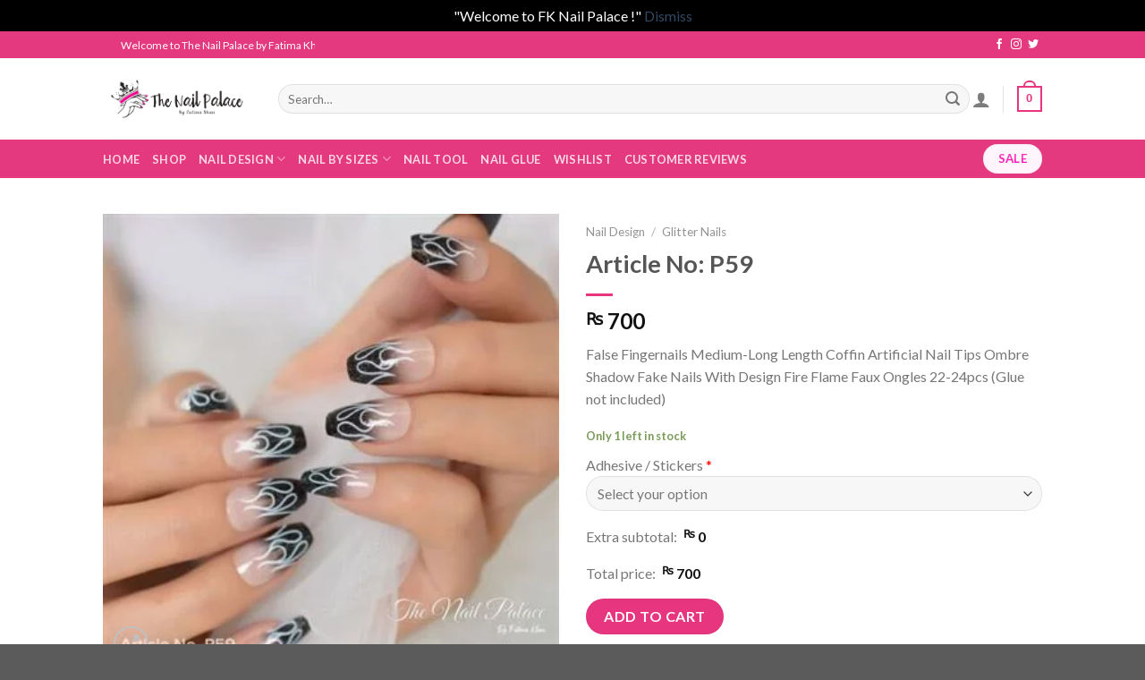

--- FILE ---
content_type: text/html; charset=utf-8
request_url: https://www.google.com/recaptcha/api2/anchor?ar=1&k=6LdIdi0pAAAAAHO-S4d5KHvrb5-_cvHyZ-FWcLty&co=aHR0cHM6Ly9ma25haWxwYWxhY2UuY29tOjQ0Mw..&hl=en&v=PoyoqOPhxBO7pBk68S4YbpHZ&size=normal&anchor-ms=20000&execute-ms=30000&cb=nsw4zy8i48lr
body_size: 49630
content:
<!DOCTYPE HTML><html dir="ltr" lang="en"><head><meta http-equiv="Content-Type" content="text/html; charset=UTF-8">
<meta http-equiv="X-UA-Compatible" content="IE=edge">
<title>reCAPTCHA</title>
<style type="text/css">
/* cyrillic-ext */
@font-face {
  font-family: 'Roboto';
  font-style: normal;
  font-weight: 400;
  font-stretch: 100%;
  src: url(//fonts.gstatic.com/s/roboto/v48/KFO7CnqEu92Fr1ME7kSn66aGLdTylUAMa3GUBHMdazTgWw.woff2) format('woff2');
  unicode-range: U+0460-052F, U+1C80-1C8A, U+20B4, U+2DE0-2DFF, U+A640-A69F, U+FE2E-FE2F;
}
/* cyrillic */
@font-face {
  font-family: 'Roboto';
  font-style: normal;
  font-weight: 400;
  font-stretch: 100%;
  src: url(//fonts.gstatic.com/s/roboto/v48/KFO7CnqEu92Fr1ME7kSn66aGLdTylUAMa3iUBHMdazTgWw.woff2) format('woff2');
  unicode-range: U+0301, U+0400-045F, U+0490-0491, U+04B0-04B1, U+2116;
}
/* greek-ext */
@font-face {
  font-family: 'Roboto';
  font-style: normal;
  font-weight: 400;
  font-stretch: 100%;
  src: url(//fonts.gstatic.com/s/roboto/v48/KFO7CnqEu92Fr1ME7kSn66aGLdTylUAMa3CUBHMdazTgWw.woff2) format('woff2');
  unicode-range: U+1F00-1FFF;
}
/* greek */
@font-face {
  font-family: 'Roboto';
  font-style: normal;
  font-weight: 400;
  font-stretch: 100%;
  src: url(//fonts.gstatic.com/s/roboto/v48/KFO7CnqEu92Fr1ME7kSn66aGLdTylUAMa3-UBHMdazTgWw.woff2) format('woff2');
  unicode-range: U+0370-0377, U+037A-037F, U+0384-038A, U+038C, U+038E-03A1, U+03A3-03FF;
}
/* math */
@font-face {
  font-family: 'Roboto';
  font-style: normal;
  font-weight: 400;
  font-stretch: 100%;
  src: url(//fonts.gstatic.com/s/roboto/v48/KFO7CnqEu92Fr1ME7kSn66aGLdTylUAMawCUBHMdazTgWw.woff2) format('woff2');
  unicode-range: U+0302-0303, U+0305, U+0307-0308, U+0310, U+0312, U+0315, U+031A, U+0326-0327, U+032C, U+032F-0330, U+0332-0333, U+0338, U+033A, U+0346, U+034D, U+0391-03A1, U+03A3-03A9, U+03B1-03C9, U+03D1, U+03D5-03D6, U+03F0-03F1, U+03F4-03F5, U+2016-2017, U+2034-2038, U+203C, U+2040, U+2043, U+2047, U+2050, U+2057, U+205F, U+2070-2071, U+2074-208E, U+2090-209C, U+20D0-20DC, U+20E1, U+20E5-20EF, U+2100-2112, U+2114-2115, U+2117-2121, U+2123-214F, U+2190, U+2192, U+2194-21AE, U+21B0-21E5, U+21F1-21F2, U+21F4-2211, U+2213-2214, U+2216-22FF, U+2308-230B, U+2310, U+2319, U+231C-2321, U+2336-237A, U+237C, U+2395, U+239B-23B7, U+23D0, U+23DC-23E1, U+2474-2475, U+25AF, U+25B3, U+25B7, U+25BD, U+25C1, U+25CA, U+25CC, U+25FB, U+266D-266F, U+27C0-27FF, U+2900-2AFF, U+2B0E-2B11, U+2B30-2B4C, U+2BFE, U+3030, U+FF5B, U+FF5D, U+1D400-1D7FF, U+1EE00-1EEFF;
}
/* symbols */
@font-face {
  font-family: 'Roboto';
  font-style: normal;
  font-weight: 400;
  font-stretch: 100%;
  src: url(//fonts.gstatic.com/s/roboto/v48/KFO7CnqEu92Fr1ME7kSn66aGLdTylUAMaxKUBHMdazTgWw.woff2) format('woff2');
  unicode-range: U+0001-000C, U+000E-001F, U+007F-009F, U+20DD-20E0, U+20E2-20E4, U+2150-218F, U+2190, U+2192, U+2194-2199, U+21AF, U+21E6-21F0, U+21F3, U+2218-2219, U+2299, U+22C4-22C6, U+2300-243F, U+2440-244A, U+2460-24FF, U+25A0-27BF, U+2800-28FF, U+2921-2922, U+2981, U+29BF, U+29EB, U+2B00-2BFF, U+4DC0-4DFF, U+FFF9-FFFB, U+10140-1018E, U+10190-1019C, U+101A0, U+101D0-101FD, U+102E0-102FB, U+10E60-10E7E, U+1D2C0-1D2D3, U+1D2E0-1D37F, U+1F000-1F0FF, U+1F100-1F1AD, U+1F1E6-1F1FF, U+1F30D-1F30F, U+1F315, U+1F31C, U+1F31E, U+1F320-1F32C, U+1F336, U+1F378, U+1F37D, U+1F382, U+1F393-1F39F, U+1F3A7-1F3A8, U+1F3AC-1F3AF, U+1F3C2, U+1F3C4-1F3C6, U+1F3CA-1F3CE, U+1F3D4-1F3E0, U+1F3ED, U+1F3F1-1F3F3, U+1F3F5-1F3F7, U+1F408, U+1F415, U+1F41F, U+1F426, U+1F43F, U+1F441-1F442, U+1F444, U+1F446-1F449, U+1F44C-1F44E, U+1F453, U+1F46A, U+1F47D, U+1F4A3, U+1F4B0, U+1F4B3, U+1F4B9, U+1F4BB, U+1F4BF, U+1F4C8-1F4CB, U+1F4D6, U+1F4DA, U+1F4DF, U+1F4E3-1F4E6, U+1F4EA-1F4ED, U+1F4F7, U+1F4F9-1F4FB, U+1F4FD-1F4FE, U+1F503, U+1F507-1F50B, U+1F50D, U+1F512-1F513, U+1F53E-1F54A, U+1F54F-1F5FA, U+1F610, U+1F650-1F67F, U+1F687, U+1F68D, U+1F691, U+1F694, U+1F698, U+1F6AD, U+1F6B2, U+1F6B9-1F6BA, U+1F6BC, U+1F6C6-1F6CF, U+1F6D3-1F6D7, U+1F6E0-1F6EA, U+1F6F0-1F6F3, U+1F6F7-1F6FC, U+1F700-1F7FF, U+1F800-1F80B, U+1F810-1F847, U+1F850-1F859, U+1F860-1F887, U+1F890-1F8AD, U+1F8B0-1F8BB, U+1F8C0-1F8C1, U+1F900-1F90B, U+1F93B, U+1F946, U+1F984, U+1F996, U+1F9E9, U+1FA00-1FA6F, U+1FA70-1FA7C, U+1FA80-1FA89, U+1FA8F-1FAC6, U+1FACE-1FADC, U+1FADF-1FAE9, U+1FAF0-1FAF8, U+1FB00-1FBFF;
}
/* vietnamese */
@font-face {
  font-family: 'Roboto';
  font-style: normal;
  font-weight: 400;
  font-stretch: 100%;
  src: url(//fonts.gstatic.com/s/roboto/v48/KFO7CnqEu92Fr1ME7kSn66aGLdTylUAMa3OUBHMdazTgWw.woff2) format('woff2');
  unicode-range: U+0102-0103, U+0110-0111, U+0128-0129, U+0168-0169, U+01A0-01A1, U+01AF-01B0, U+0300-0301, U+0303-0304, U+0308-0309, U+0323, U+0329, U+1EA0-1EF9, U+20AB;
}
/* latin-ext */
@font-face {
  font-family: 'Roboto';
  font-style: normal;
  font-weight: 400;
  font-stretch: 100%;
  src: url(//fonts.gstatic.com/s/roboto/v48/KFO7CnqEu92Fr1ME7kSn66aGLdTylUAMa3KUBHMdazTgWw.woff2) format('woff2');
  unicode-range: U+0100-02BA, U+02BD-02C5, U+02C7-02CC, U+02CE-02D7, U+02DD-02FF, U+0304, U+0308, U+0329, U+1D00-1DBF, U+1E00-1E9F, U+1EF2-1EFF, U+2020, U+20A0-20AB, U+20AD-20C0, U+2113, U+2C60-2C7F, U+A720-A7FF;
}
/* latin */
@font-face {
  font-family: 'Roboto';
  font-style: normal;
  font-weight: 400;
  font-stretch: 100%;
  src: url(//fonts.gstatic.com/s/roboto/v48/KFO7CnqEu92Fr1ME7kSn66aGLdTylUAMa3yUBHMdazQ.woff2) format('woff2');
  unicode-range: U+0000-00FF, U+0131, U+0152-0153, U+02BB-02BC, U+02C6, U+02DA, U+02DC, U+0304, U+0308, U+0329, U+2000-206F, U+20AC, U+2122, U+2191, U+2193, U+2212, U+2215, U+FEFF, U+FFFD;
}
/* cyrillic-ext */
@font-face {
  font-family: 'Roboto';
  font-style: normal;
  font-weight: 500;
  font-stretch: 100%;
  src: url(//fonts.gstatic.com/s/roboto/v48/KFO7CnqEu92Fr1ME7kSn66aGLdTylUAMa3GUBHMdazTgWw.woff2) format('woff2');
  unicode-range: U+0460-052F, U+1C80-1C8A, U+20B4, U+2DE0-2DFF, U+A640-A69F, U+FE2E-FE2F;
}
/* cyrillic */
@font-face {
  font-family: 'Roboto';
  font-style: normal;
  font-weight: 500;
  font-stretch: 100%;
  src: url(//fonts.gstatic.com/s/roboto/v48/KFO7CnqEu92Fr1ME7kSn66aGLdTylUAMa3iUBHMdazTgWw.woff2) format('woff2');
  unicode-range: U+0301, U+0400-045F, U+0490-0491, U+04B0-04B1, U+2116;
}
/* greek-ext */
@font-face {
  font-family: 'Roboto';
  font-style: normal;
  font-weight: 500;
  font-stretch: 100%;
  src: url(//fonts.gstatic.com/s/roboto/v48/KFO7CnqEu92Fr1ME7kSn66aGLdTylUAMa3CUBHMdazTgWw.woff2) format('woff2');
  unicode-range: U+1F00-1FFF;
}
/* greek */
@font-face {
  font-family: 'Roboto';
  font-style: normal;
  font-weight: 500;
  font-stretch: 100%;
  src: url(//fonts.gstatic.com/s/roboto/v48/KFO7CnqEu92Fr1ME7kSn66aGLdTylUAMa3-UBHMdazTgWw.woff2) format('woff2');
  unicode-range: U+0370-0377, U+037A-037F, U+0384-038A, U+038C, U+038E-03A1, U+03A3-03FF;
}
/* math */
@font-face {
  font-family: 'Roboto';
  font-style: normal;
  font-weight: 500;
  font-stretch: 100%;
  src: url(//fonts.gstatic.com/s/roboto/v48/KFO7CnqEu92Fr1ME7kSn66aGLdTylUAMawCUBHMdazTgWw.woff2) format('woff2');
  unicode-range: U+0302-0303, U+0305, U+0307-0308, U+0310, U+0312, U+0315, U+031A, U+0326-0327, U+032C, U+032F-0330, U+0332-0333, U+0338, U+033A, U+0346, U+034D, U+0391-03A1, U+03A3-03A9, U+03B1-03C9, U+03D1, U+03D5-03D6, U+03F0-03F1, U+03F4-03F5, U+2016-2017, U+2034-2038, U+203C, U+2040, U+2043, U+2047, U+2050, U+2057, U+205F, U+2070-2071, U+2074-208E, U+2090-209C, U+20D0-20DC, U+20E1, U+20E5-20EF, U+2100-2112, U+2114-2115, U+2117-2121, U+2123-214F, U+2190, U+2192, U+2194-21AE, U+21B0-21E5, U+21F1-21F2, U+21F4-2211, U+2213-2214, U+2216-22FF, U+2308-230B, U+2310, U+2319, U+231C-2321, U+2336-237A, U+237C, U+2395, U+239B-23B7, U+23D0, U+23DC-23E1, U+2474-2475, U+25AF, U+25B3, U+25B7, U+25BD, U+25C1, U+25CA, U+25CC, U+25FB, U+266D-266F, U+27C0-27FF, U+2900-2AFF, U+2B0E-2B11, U+2B30-2B4C, U+2BFE, U+3030, U+FF5B, U+FF5D, U+1D400-1D7FF, U+1EE00-1EEFF;
}
/* symbols */
@font-face {
  font-family: 'Roboto';
  font-style: normal;
  font-weight: 500;
  font-stretch: 100%;
  src: url(//fonts.gstatic.com/s/roboto/v48/KFO7CnqEu92Fr1ME7kSn66aGLdTylUAMaxKUBHMdazTgWw.woff2) format('woff2');
  unicode-range: U+0001-000C, U+000E-001F, U+007F-009F, U+20DD-20E0, U+20E2-20E4, U+2150-218F, U+2190, U+2192, U+2194-2199, U+21AF, U+21E6-21F0, U+21F3, U+2218-2219, U+2299, U+22C4-22C6, U+2300-243F, U+2440-244A, U+2460-24FF, U+25A0-27BF, U+2800-28FF, U+2921-2922, U+2981, U+29BF, U+29EB, U+2B00-2BFF, U+4DC0-4DFF, U+FFF9-FFFB, U+10140-1018E, U+10190-1019C, U+101A0, U+101D0-101FD, U+102E0-102FB, U+10E60-10E7E, U+1D2C0-1D2D3, U+1D2E0-1D37F, U+1F000-1F0FF, U+1F100-1F1AD, U+1F1E6-1F1FF, U+1F30D-1F30F, U+1F315, U+1F31C, U+1F31E, U+1F320-1F32C, U+1F336, U+1F378, U+1F37D, U+1F382, U+1F393-1F39F, U+1F3A7-1F3A8, U+1F3AC-1F3AF, U+1F3C2, U+1F3C4-1F3C6, U+1F3CA-1F3CE, U+1F3D4-1F3E0, U+1F3ED, U+1F3F1-1F3F3, U+1F3F5-1F3F7, U+1F408, U+1F415, U+1F41F, U+1F426, U+1F43F, U+1F441-1F442, U+1F444, U+1F446-1F449, U+1F44C-1F44E, U+1F453, U+1F46A, U+1F47D, U+1F4A3, U+1F4B0, U+1F4B3, U+1F4B9, U+1F4BB, U+1F4BF, U+1F4C8-1F4CB, U+1F4D6, U+1F4DA, U+1F4DF, U+1F4E3-1F4E6, U+1F4EA-1F4ED, U+1F4F7, U+1F4F9-1F4FB, U+1F4FD-1F4FE, U+1F503, U+1F507-1F50B, U+1F50D, U+1F512-1F513, U+1F53E-1F54A, U+1F54F-1F5FA, U+1F610, U+1F650-1F67F, U+1F687, U+1F68D, U+1F691, U+1F694, U+1F698, U+1F6AD, U+1F6B2, U+1F6B9-1F6BA, U+1F6BC, U+1F6C6-1F6CF, U+1F6D3-1F6D7, U+1F6E0-1F6EA, U+1F6F0-1F6F3, U+1F6F7-1F6FC, U+1F700-1F7FF, U+1F800-1F80B, U+1F810-1F847, U+1F850-1F859, U+1F860-1F887, U+1F890-1F8AD, U+1F8B0-1F8BB, U+1F8C0-1F8C1, U+1F900-1F90B, U+1F93B, U+1F946, U+1F984, U+1F996, U+1F9E9, U+1FA00-1FA6F, U+1FA70-1FA7C, U+1FA80-1FA89, U+1FA8F-1FAC6, U+1FACE-1FADC, U+1FADF-1FAE9, U+1FAF0-1FAF8, U+1FB00-1FBFF;
}
/* vietnamese */
@font-face {
  font-family: 'Roboto';
  font-style: normal;
  font-weight: 500;
  font-stretch: 100%;
  src: url(//fonts.gstatic.com/s/roboto/v48/KFO7CnqEu92Fr1ME7kSn66aGLdTylUAMa3OUBHMdazTgWw.woff2) format('woff2');
  unicode-range: U+0102-0103, U+0110-0111, U+0128-0129, U+0168-0169, U+01A0-01A1, U+01AF-01B0, U+0300-0301, U+0303-0304, U+0308-0309, U+0323, U+0329, U+1EA0-1EF9, U+20AB;
}
/* latin-ext */
@font-face {
  font-family: 'Roboto';
  font-style: normal;
  font-weight: 500;
  font-stretch: 100%;
  src: url(//fonts.gstatic.com/s/roboto/v48/KFO7CnqEu92Fr1ME7kSn66aGLdTylUAMa3KUBHMdazTgWw.woff2) format('woff2');
  unicode-range: U+0100-02BA, U+02BD-02C5, U+02C7-02CC, U+02CE-02D7, U+02DD-02FF, U+0304, U+0308, U+0329, U+1D00-1DBF, U+1E00-1E9F, U+1EF2-1EFF, U+2020, U+20A0-20AB, U+20AD-20C0, U+2113, U+2C60-2C7F, U+A720-A7FF;
}
/* latin */
@font-face {
  font-family: 'Roboto';
  font-style: normal;
  font-weight: 500;
  font-stretch: 100%;
  src: url(//fonts.gstatic.com/s/roboto/v48/KFO7CnqEu92Fr1ME7kSn66aGLdTylUAMa3yUBHMdazQ.woff2) format('woff2');
  unicode-range: U+0000-00FF, U+0131, U+0152-0153, U+02BB-02BC, U+02C6, U+02DA, U+02DC, U+0304, U+0308, U+0329, U+2000-206F, U+20AC, U+2122, U+2191, U+2193, U+2212, U+2215, U+FEFF, U+FFFD;
}
/* cyrillic-ext */
@font-face {
  font-family: 'Roboto';
  font-style: normal;
  font-weight: 900;
  font-stretch: 100%;
  src: url(//fonts.gstatic.com/s/roboto/v48/KFO7CnqEu92Fr1ME7kSn66aGLdTylUAMa3GUBHMdazTgWw.woff2) format('woff2');
  unicode-range: U+0460-052F, U+1C80-1C8A, U+20B4, U+2DE0-2DFF, U+A640-A69F, U+FE2E-FE2F;
}
/* cyrillic */
@font-face {
  font-family: 'Roboto';
  font-style: normal;
  font-weight: 900;
  font-stretch: 100%;
  src: url(//fonts.gstatic.com/s/roboto/v48/KFO7CnqEu92Fr1ME7kSn66aGLdTylUAMa3iUBHMdazTgWw.woff2) format('woff2');
  unicode-range: U+0301, U+0400-045F, U+0490-0491, U+04B0-04B1, U+2116;
}
/* greek-ext */
@font-face {
  font-family: 'Roboto';
  font-style: normal;
  font-weight: 900;
  font-stretch: 100%;
  src: url(//fonts.gstatic.com/s/roboto/v48/KFO7CnqEu92Fr1ME7kSn66aGLdTylUAMa3CUBHMdazTgWw.woff2) format('woff2');
  unicode-range: U+1F00-1FFF;
}
/* greek */
@font-face {
  font-family: 'Roboto';
  font-style: normal;
  font-weight: 900;
  font-stretch: 100%;
  src: url(//fonts.gstatic.com/s/roboto/v48/KFO7CnqEu92Fr1ME7kSn66aGLdTylUAMa3-UBHMdazTgWw.woff2) format('woff2');
  unicode-range: U+0370-0377, U+037A-037F, U+0384-038A, U+038C, U+038E-03A1, U+03A3-03FF;
}
/* math */
@font-face {
  font-family: 'Roboto';
  font-style: normal;
  font-weight: 900;
  font-stretch: 100%;
  src: url(//fonts.gstatic.com/s/roboto/v48/KFO7CnqEu92Fr1ME7kSn66aGLdTylUAMawCUBHMdazTgWw.woff2) format('woff2');
  unicode-range: U+0302-0303, U+0305, U+0307-0308, U+0310, U+0312, U+0315, U+031A, U+0326-0327, U+032C, U+032F-0330, U+0332-0333, U+0338, U+033A, U+0346, U+034D, U+0391-03A1, U+03A3-03A9, U+03B1-03C9, U+03D1, U+03D5-03D6, U+03F0-03F1, U+03F4-03F5, U+2016-2017, U+2034-2038, U+203C, U+2040, U+2043, U+2047, U+2050, U+2057, U+205F, U+2070-2071, U+2074-208E, U+2090-209C, U+20D0-20DC, U+20E1, U+20E5-20EF, U+2100-2112, U+2114-2115, U+2117-2121, U+2123-214F, U+2190, U+2192, U+2194-21AE, U+21B0-21E5, U+21F1-21F2, U+21F4-2211, U+2213-2214, U+2216-22FF, U+2308-230B, U+2310, U+2319, U+231C-2321, U+2336-237A, U+237C, U+2395, U+239B-23B7, U+23D0, U+23DC-23E1, U+2474-2475, U+25AF, U+25B3, U+25B7, U+25BD, U+25C1, U+25CA, U+25CC, U+25FB, U+266D-266F, U+27C0-27FF, U+2900-2AFF, U+2B0E-2B11, U+2B30-2B4C, U+2BFE, U+3030, U+FF5B, U+FF5D, U+1D400-1D7FF, U+1EE00-1EEFF;
}
/* symbols */
@font-face {
  font-family: 'Roboto';
  font-style: normal;
  font-weight: 900;
  font-stretch: 100%;
  src: url(//fonts.gstatic.com/s/roboto/v48/KFO7CnqEu92Fr1ME7kSn66aGLdTylUAMaxKUBHMdazTgWw.woff2) format('woff2');
  unicode-range: U+0001-000C, U+000E-001F, U+007F-009F, U+20DD-20E0, U+20E2-20E4, U+2150-218F, U+2190, U+2192, U+2194-2199, U+21AF, U+21E6-21F0, U+21F3, U+2218-2219, U+2299, U+22C4-22C6, U+2300-243F, U+2440-244A, U+2460-24FF, U+25A0-27BF, U+2800-28FF, U+2921-2922, U+2981, U+29BF, U+29EB, U+2B00-2BFF, U+4DC0-4DFF, U+FFF9-FFFB, U+10140-1018E, U+10190-1019C, U+101A0, U+101D0-101FD, U+102E0-102FB, U+10E60-10E7E, U+1D2C0-1D2D3, U+1D2E0-1D37F, U+1F000-1F0FF, U+1F100-1F1AD, U+1F1E6-1F1FF, U+1F30D-1F30F, U+1F315, U+1F31C, U+1F31E, U+1F320-1F32C, U+1F336, U+1F378, U+1F37D, U+1F382, U+1F393-1F39F, U+1F3A7-1F3A8, U+1F3AC-1F3AF, U+1F3C2, U+1F3C4-1F3C6, U+1F3CA-1F3CE, U+1F3D4-1F3E0, U+1F3ED, U+1F3F1-1F3F3, U+1F3F5-1F3F7, U+1F408, U+1F415, U+1F41F, U+1F426, U+1F43F, U+1F441-1F442, U+1F444, U+1F446-1F449, U+1F44C-1F44E, U+1F453, U+1F46A, U+1F47D, U+1F4A3, U+1F4B0, U+1F4B3, U+1F4B9, U+1F4BB, U+1F4BF, U+1F4C8-1F4CB, U+1F4D6, U+1F4DA, U+1F4DF, U+1F4E3-1F4E6, U+1F4EA-1F4ED, U+1F4F7, U+1F4F9-1F4FB, U+1F4FD-1F4FE, U+1F503, U+1F507-1F50B, U+1F50D, U+1F512-1F513, U+1F53E-1F54A, U+1F54F-1F5FA, U+1F610, U+1F650-1F67F, U+1F687, U+1F68D, U+1F691, U+1F694, U+1F698, U+1F6AD, U+1F6B2, U+1F6B9-1F6BA, U+1F6BC, U+1F6C6-1F6CF, U+1F6D3-1F6D7, U+1F6E0-1F6EA, U+1F6F0-1F6F3, U+1F6F7-1F6FC, U+1F700-1F7FF, U+1F800-1F80B, U+1F810-1F847, U+1F850-1F859, U+1F860-1F887, U+1F890-1F8AD, U+1F8B0-1F8BB, U+1F8C0-1F8C1, U+1F900-1F90B, U+1F93B, U+1F946, U+1F984, U+1F996, U+1F9E9, U+1FA00-1FA6F, U+1FA70-1FA7C, U+1FA80-1FA89, U+1FA8F-1FAC6, U+1FACE-1FADC, U+1FADF-1FAE9, U+1FAF0-1FAF8, U+1FB00-1FBFF;
}
/* vietnamese */
@font-face {
  font-family: 'Roboto';
  font-style: normal;
  font-weight: 900;
  font-stretch: 100%;
  src: url(//fonts.gstatic.com/s/roboto/v48/KFO7CnqEu92Fr1ME7kSn66aGLdTylUAMa3OUBHMdazTgWw.woff2) format('woff2');
  unicode-range: U+0102-0103, U+0110-0111, U+0128-0129, U+0168-0169, U+01A0-01A1, U+01AF-01B0, U+0300-0301, U+0303-0304, U+0308-0309, U+0323, U+0329, U+1EA0-1EF9, U+20AB;
}
/* latin-ext */
@font-face {
  font-family: 'Roboto';
  font-style: normal;
  font-weight: 900;
  font-stretch: 100%;
  src: url(//fonts.gstatic.com/s/roboto/v48/KFO7CnqEu92Fr1ME7kSn66aGLdTylUAMa3KUBHMdazTgWw.woff2) format('woff2');
  unicode-range: U+0100-02BA, U+02BD-02C5, U+02C7-02CC, U+02CE-02D7, U+02DD-02FF, U+0304, U+0308, U+0329, U+1D00-1DBF, U+1E00-1E9F, U+1EF2-1EFF, U+2020, U+20A0-20AB, U+20AD-20C0, U+2113, U+2C60-2C7F, U+A720-A7FF;
}
/* latin */
@font-face {
  font-family: 'Roboto';
  font-style: normal;
  font-weight: 900;
  font-stretch: 100%;
  src: url(//fonts.gstatic.com/s/roboto/v48/KFO7CnqEu92Fr1ME7kSn66aGLdTylUAMa3yUBHMdazQ.woff2) format('woff2');
  unicode-range: U+0000-00FF, U+0131, U+0152-0153, U+02BB-02BC, U+02C6, U+02DA, U+02DC, U+0304, U+0308, U+0329, U+2000-206F, U+20AC, U+2122, U+2191, U+2193, U+2212, U+2215, U+FEFF, U+FFFD;
}

</style>
<link rel="stylesheet" type="text/css" href="https://www.gstatic.com/recaptcha/releases/PoyoqOPhxBO7pBk68S4YbpHZ/styles__ltr.css">
<script nonce="Kp--gaPAmj0QAlln58p6BQ" type="text/javascript">window['__recaptcha_api'] = 'https://www.google.com/recaptcha/api2/';</script>
<script type="text/javascript" src="https://www.gstatic.com/recaptcha/releases/PoyoqOPhxBO7pBk68S4YbpHZ/recaptcha__en.js" nonce="Kp--gaPAmj0QAlln58p6BQ">
      
    </script></head>
<body><div id="rc-anchor-alert" class="rc-anchor-alert"></div>
<input type="hidden" id="recaptcha-token" value="[base64]">
<script type="text/javascript" nonce="Kp--gaPAmj0QAlln58p6BQ">
      recaptcha.anchor.Main.init("[\x22ainput\x22,[\x22bgdata\x22,\x22\x22,\[base64]/[base64]/MjU1Ong/[base64]/[base64]/[base64]/[base64]/[base64]/[base64]/[base64]/[base64]/[base64]/[base64]/[base64]/[base64]/[base64]/[base64]/[base64]\\u003d\x22,\[base64]\x22,\[base64]/[base64]/CtAByMzTCv8OFwqHDjcOfwo9qaMO6EXjCr3fDvV5NwopZdcOsXhJ8w6gIwpDDpMOiwohtTVEyw6QmXXDDnsKwRz8BTEltaXJ9RzhNwqF6wrnChhY9w7Mcw58Uwp4qw6Yfw7gqwr86w73DhBTClTpyw6rDinphExA/[base64]/CrXzDhMK6JXjCm8KEwqE5wrTCgx/DjRYFw5IHI8K/wqQvwqsoMGHCtMKvw60nwoLDsjnCilZiBlHDo8OcNwomwoc6wqF8VSTDjjTDpMKJw64uw43Dn0wEw4E2wox/[base64]/DhsOHXcKnSVgmF8OcAMO6w4fDmD3DlsOQwqYlw7VFPEp4w5fCsCQEfcOLwr0DwqbCkcKUBEsvw4jDlhh9wr/DnCJqL1TCp2/[base64]/C8OrfMO4w71Fw4TDoUzDlwlkw5zCuMOFw70wbsKADwJPDsOkIHDChibDqMOWYAsRfsKwRDU9woB7fVnDr2cmYVvCl8O0woA8FnzCvVzCrV3DpzEnw7Jsw4TCnsKNwrHCgsKZw4vCrmLCqcKYL3bDtsOuKcKxwqM0FsOTecOtw7V8w5o6GS/DvDzCm3oPVcKhPHrCiE/Dr1wFdi9swrIbw6RhwqU9w5bDjkXCj8Kbw44cf8KeJHHClxFNwr7DuMOsaFMERMOUIcOqenDDqsKJHgduw5c4ZsKPNMKgElpNHMOLw6nDinJfwrsXwpTCn2DCpDTClzAsTljCnsOhwozCg8K+bmvCsMOVdVIzBFwLw73Cs8KEXcO+HQLCuMO3BSVHRwwmw6cIQcKjwp/Cg8OEwpZmRcOnIUESw5PCryJAeMKXwo/CgVsAdDUmw5vDgsObbMOJw7TCuAZVPsKWAHDDr0/[base64]/DhS0qXMKtPm/Dp0tBGsKKw7kQw5ZUZMOwSiI7w57CowY2eA4mwoDDg8KnKmzCjsOzwoLCiMOaw68RWEBFwrTDv8KZw7kGfMKUwrvDl8OHIsKhw5nDosOlwo/[base64]/[base64]/[base64]/Cv0Fvc8KdEsKDJxbDqMOOFQDCt8OaFUjDkMKMYUHDpsKEOSPCqwnDhSbCuxfDtVXDojEzwpDCssOjesKew7s9wpJ5wrPCisK0PUd9BCt/wr3DhMKTw5Ydwq3Cvl/CgQIzO1TCncKrXh/CpMKjLWrDjsKxfXjDtDLCqcOoCCjClwnDmcKYwodxUsOJCElUwqFnw4jDnsK5w7Q1NV06wqLDqMKEOsKWwozDn8O1wrh/w60wbgFpGVzCnMKOZT7DmcOawobCn0TCvhLCoMKOEsKPw4l4wqzCp3B+IAYVw4HCpgjDgcKKw7rCjWQXwrEww5d/[base64]/CqArCk8Kgw6slwpUmD8OSczc4w6HDjsKNeHRiXTLCkcKJNGDDmGhpZ8OlAMKtTgMpwpzDgMKcwpLDihtfBsO6w5TDncKUw702wo9Pw49qwpfDtcOiYsOlNMOhw7cswqoRLcKidFkvw4/[base64]/DpcKkw4YNcXPDqsKMcUR/KcOEwpNdw6jDhcKMw6/[base64]/Cp8K3w5XCpsO+R8Otw5vDh8Ona8KsZ8KOwpQsKVnCvHtMasKnw4XDpcK+RMKaBcO5w6ZiCULCug/[base64]/Ch27Dph/CosKoK8O7wqpCw4DDuj5KLhLDsQjDo2B/dwhowrjDmwHDvsO4AmTClsOha8KzasKOV0LCmsKiwrfDl8KpEj/CjkHDk24Lwp7CvMKNw4TCg8K0wqJqHQ3Cs8Kjwq1FN8OOw6fDsgzDuMOuwoHDj0tVWsOVwos1FcKNwqbCi1AtPXrDu3kew7jDr8KXw4oibDLCkBR3w7nCuHg2JkHDi1ZpSsOcwoJkEMODaipxw7XCrsKDw5XDuMOOwqXDjXPDp8OPwpnCtGrDtMO9wqnCrsK/[base64]/[base64]/amPCvHk7w5AGw6rDmcOvEC/Dj8OPWlPDr8Kww6DCtcOiw6bCg8KMasOMDnPDlsKUAcKRwqUUYkLDu8OAwokAU8KXwprCijNUTMOCa8OjwqTChsKtTATCqcOwQcKiwrDCilfCrR3Du8KNTAwaw77Dk8KPZzgdw45nwqFjOsOywq5uEMK/wpjDsR/CgBIhNcOcw7rDqQdCw7jChgduw5Rtw4g5w6xnBkXDnz3CvQDDncOFT8OtEcKww6PCusK1wrIOw5HCssOnH8O3wp1Ew6R1SBMzDhx+wrHCmsKHJCXDoMKfSsKmL8OfDVvCkcOxwoTCs28pKDDDgMKLesO/wo4oHRHDlEElwrHDuivCoF3DocOSacOsHVrDhx/CoBbDl8Onw6rCrcOvwq7Dpj47wqLDt8KAZMOqw41QesKnUMOow7o5X8KDwoVZXMKaw6/[base64]/DtB3DvnheEXkfH8KLw6rDhMO7BMKPfsKpZ8ORajlmdDJSKsK7wot0ag3Di8K8w7/[base64]/[base64]/C8Kgwo4BwrBUO8KiIDvDvVTDisKmEkbDoiw6KcKJwpDDsFTDlcK7w7o/dx7CjsOPw5rDsFoKw7bDn3bDpcONw5/CmCfDplTDsMOAw7NSGsKcQcKxwr1DR0vDhhYRacO8wrIbwqTDi17DsEPDosOzwpPDvmLCksKOw4LDh8KMcXhpT8KhwpTCssO2aHzDmWvCm8K/RWbCm8K6SMOowpPDvXvDjsOww4TDoC56w4Jbw57Cq8Omwq/DtTFWei/[base64]/CpcOmwofCuDAqwqNfwpnDoE/[base64]/w7rCmhjDq8OQw53DtsO3w7hjwq42eMOVcjHCnMKfwrTDkj7CusOcwrjCoTcYLcOSw6HDkAnDtUfCicKrFnTDqRzDjMOza1vCo3FrccKbw5PDhSx1VDbCq8KGw5wnVFsQwrzDlV3DrnpxSHU2w5LCpSktXHpfAlfDoEYZwp/Cv07Cg2/DrcKEwqvCnShjwrwTMcOtw7PCoMKvwqvDkRguw79ewozDj8ODFDM2wpbCoMKpwqHCgTPDkcO5ZS0jwoM5R1Ilw73Drzkkw4xgw54/[base64]/DkEw0NcO6w53DusOgw4PDhcKUwpDDsAYTwrvChsOEw7x7T8KVwqZxw7bDsFTCscKEwqDCkk8vw4lLwpbCli3CvsO/wpZKc8KhwrbDuMOFKCTCiUQcwqzDoUtMK8OPwpUWTmLDicKcQD7CtcOkdcK2FsOOQ8KGJ3fDvMOAwozCl8Oqw5/Cpiphw6Vnw4pXwrobUMK1wo8nPEXClcObYnjCoxM9Bz0AETrDhsKqwpnCvsOmwpTDs3HDtQ4+Jm7CjDtzV8K/wp3DisOHwqPCpMOQD8KtHBjDtcKOwo1bw4g5U8O5bsO7EsKtwptYXQlgN8OdfsOQw7TCslNkHnjDgMOvMjdUecKKIsOCSidHIcKywqRTw6EWHlHCg1c8wpzDgB56VAtBw6/DtMKlwpgKDkvDicO6wq0MZghTw5YDw7d3OcK7cDDCg8O9woHCiSEHLMOVwrEIwrIEdsK7L8OBwrhETGVdPsK4wpjDsgjCuhUlwqdSw4nCuMKww51MZXnClUVyw6QEwpbDr8KIMUI9wpXCvG9eIAoEwp3DrsKMZ8Oqw6rCucOqwq/[base64]/[base64]/wofDp8Kowq49w5cjw5YEMj3DpljDgMKRwrnDl8KVw48Kw6zCkWPChhFZw5nDnsKJS2t8w50Qw4TCuEwodMOrfcOpWcONZcOywpnDumTDtcOLw4DDtFs+HMKNB8O5NEPDlF5xR8OUfMKlwr7CnmYaBQ3Dr8Kww7TDjMOqwphNIQ7DlFbCh1c/Yl1HwoYLK8Kow6/DoMOnwo3Cn8OVw4LCr8K1KMKjwrYVKsO8FBQaQXrCoMOTw78bwoYfwrcLSsOGwrfDuwduwpsiQ1VZwqVPwr4TG8KEbsOGwp3CiMOFw4MNw5nCgsOXwpTDm8Oxdx3DtyvDgxYMUDdNCkHCsMOUdcKZcMKqV8OjdcOJSMOyN8Odw4nDhyU/EsKMSXwHw6PDhQPCp8OfworCljLDjS4hw6IfwoLCsUYKw4LCm8K6wrDDtHvDtFzDjBbCmWchw7fComoQCMKRWT/DrMOPAMOAw5fCty5HAMKyZXPCi3rDoEwkw7Izw6TCjRXDkmjDnX/CrG5Da8OEKcK1IcONfV7Dq8Otw6ZHw53CjsKCwrPDuMKtwqXCmsOww6vDtcOLw5lOd0BfFWjCvMKUPF1awrsmw4h1wpXDhx/ChsOje2PCig3ChErCn2B4cx3DmBFyTzEDwoImw7o/YxTDmMOzwrLDnsOUDw1Qw7BYfsKMw5kPw518dMKmwpzCphQ5w49vwp3DpDRHw5Nowr/DjTPDkQHCmsKKw6LCksK3E8O2wrTDtXd/w6o1woNmwrB7ZMOdw7prCEBBODfDjyPClcOEw6HDgDLDkMKXFAzDlMKjw4PDk8KSwoHDocK/wpFiwqA6wqgURAB9woIuwqBQw7/CpCfCvyARDzsswoHDhh0uw5vDrMO+wo/DnjlmJcKKw6oOw7TDvcOdacOcFinCkTvCsjbCvmIxwoNDw6HDlhxHPMOae8O+ZcOFw69VPUJ/MB/Cq8OZQmoNw53CnkHDphbCksOXHsO+w7wywp9xwosmw5bCuiPCiFtnZANsT3vCnTbDoR/DpGR1H8OLwq5+w6fDlgHChMKUwrzDnsOuX0zDpsKtwp48wqbCocKgwqpPV8OOW8O8wrjChMKtwrE4w4hCe8KbwrLDncO+AsKcwqwoAMKQw4h6eRvCsjnDi8OJM8KqdMOtw6/DkhY7AcOrScKtw755woV/[base64]/[base64]/Duzp1w7dTwp8YLCXCgF1tw4/Ci8KywqIVw78FwqbCqHYxRsKVwr0twoVaw7Y1di/CuXDDtykew4DChsKiw6LDun4UwodSNR3DqSPDisKQIcKowpPDmmzCmMOqwos0wroqwrxUJUDCi24rE8O1wpU0SU3Do8KVwoVlw4MHEsKsf8KGPRBvwrtNw6Rtw5Aiw71nw6VnwoLDi8KKNMOIUMOHwo17GMKoV8K9wpF0wqbCm8OJw7nDg33DmsKPSCQ6esKTwr/DmcOjN8O+w6PDlTB3w6Yww5MVwp/[base64]/DikLDkcONw4LDo8K3JsO/NsKbw7Y3GMK8woYWw4TDq8KnWsOtw57DkHVXwqzDqlMrw4Z2wrnCrjc1woLDg8KMw6xUGsKdXcOaCRnChQAIVU0NNMKsfsKhw5wDIwvDqRzCljHDm8K1wr3DrygtwqrDkF/CmTfCtsK9EcOKN8KUwrzDoMO9c8Kew5jCjMKHKcKewr1rwqtsBsKXK8OSacOIwpd3BWvCssKqw7zCrEl+NWzCtcOrZ8Oywo9UEMKaw6LCs8Kgw4XCuMOdw7jCmz3DuMKRVcOJfsO8cMOVw70vGMO3w74MwrRFw5Yte1PDjMKrb8OWIA/[base64]/[base64]/w4x4wq1HDMO+w5nCvMOSwpfCgsOSYjdLIlJvwqQyV3fCpT5Mw6jCjjwMUGXCmMKsDzx6JnPDrsKdwqwUw5rCtkPDlXLCgibCsMKMLWEvCggUD1ldNcKNw4cYJkgED8O6QMOFRsObw50AAGtlVXRAw4bCt8KffWkFNgrDoMKGwroiw5vDtiZWw4UEBSADecO/[base64]/[base64]/DjcKfLlfCicKiwrbDssOSwqw9w5l+CTwcMHZ/KcOmwrwiQVlRwrBMWMOzwonDtMOVQivDjcKvw4J+dgjCiQ4Qwr0mwqtMIsOEwqnCpB5JYsOpw5Juwo3CiCfDjMKHU8K5QMOQH2vCphXClMOVw7bCiiIBd8OKw6zDl8O+Hl/[base64]/w4lwZMOHw79Vw6PCt3TDpjdfw67Dq8K9wrETwpE9EMO5wr04InthdsKnWDLDskbCucOpwrx/wqBowrnCvXXCpxkiek1YKsOZw7rCh8OCwqlfXGsAw5BcCDzDnHg9L38Yw6xMw5N9PMKDFsKxAlDCmMKDcsOjIsKwPnjDmkh8MBhTwoZTwrNoLFonMWsSw77Ch8OhOsOWw4TDhsOQLcKiwprCuG9eVsKFw6cBw69XNVTCjHvDkcOGwp/CjcKowoPDplJLw4DDrm9tw64gXWVwccKqcsKMMcOpwoPCr8KSwr/CksKQJHkuw79pMcOvwrTCn3E+dsOrcMORfcOAwrbCpsOkwqrDsElwb8KQNMKDaGQWwrvCg8O4NMK7dsKCS1Mww5bCtSAZLicLwpbCpE/[base64]/[base64]/wo7CiSgBMXXCmBsTM8OTdEjDg3k3w7XCrcKPwpsdaEPCvH8SecKOLsOrwqzDtlHCp0DDucONdsKxw4TCvcOLw6N5NiHDrsKuacOiwrZHE8KewogGwrPDmMKwOsOPwoZUw4sgPMOQL2LDsMOVwp99wo/[base64]/Cg3DtcKNSVUkwpDDlcOBwqIOwrnCjcOPw5sfLjAmwpxBw5TCscKlL8O/[base64]/CuHfDkyTCn8O8NxA2wq5Dw4/CvsKXw7bDhT7Cv8K/wrHDkMKiZQbDph/DrcOCfcK8T8OcBcKYJcKGwrHDv8O9w60YZ33Dr3jCg8KYZMORwoPCkMOJRmkFacK/w61Gd15bwqhGWQjCmsOlYsONwqVFKMK5w6YAwo3DlMKfw6HDlsOIwrHCtsKIaE3CpicCwrfDggbDqlbCg8K4JcOjw55vf8Knw4FvU8Okw69oYFBXw40YwpPDnsO/wrfDrcOoaCoDaMOrwprCjWzCucOYZMKBw63DtcODw5HCvS/[base64]/bW88woUHwpDCl0h8JsKTw45QcMK6w63CqMO1wp/DvQRswpsqw7Arw65kSWrDkW9NA8KswpXCmxXDvUU+CBLDucKkJ8Kbw4HCnm/[base64]/ChUAMUcKOOMO3wrMyw7U7wr0bXMKldDxIwqjDmsK5w6nCm3nDscK/wqAVw7IgN0EAwqMJDFpAcsK1w4/Dg27CkMOuAsO7wqRRwqTDuTJvwrTDlcKowp8bL8O8H8OwwrRhworCksKcD8KmcRAuw4J0wpPCgcK6ZcOqwqHCrMKIwrDCr1IsOcKew6I8YT9hwqLDow/DnGHCpMKlVxvCn3/ClMKJMhtoYzYHdsKiw6xfwr0nCifDoTV3w4PCi3lIwpTCt2rDtcKJcV8dwqY5L0UGw7EzT8Kla8OEw7lGAMKXESzCkA11aTXClMKWH8KvD2c3eAvDl8O/KUHCm1DCpFfDk2QJwpbDosOXesOew4zDvcOiw6fDkmwKw5rDswbDmy/[base64]/[base64]/w4EUwoLCuMKsXcKkPWw9woDChzoDXkFdezo+w4dwacOpw5LDgTbDmkjCmEInNMKZOsKPw7jCjcK9czjDtMK5c1DDgsOXAMOpDjsBPsKUwqjDp8KqwpzCgmfDtMOLPcKXw7/[base64]/wovCkFl/GcKoesKGwpNNATjCrRkAwr4JBsOrwpZ5K0DDhMO9wrk5VysMw6jCr3gHUCJZwr5+Y8KGVMOOL0pVQMOQOCPDg1DCvgEwBh4FCMOVw6DCixRww4w3WVEMw7lpelrCrBTCvMOBa0R/RcOPAcKfwrU8wrPCv8KfdGhvw5HCgkkuwowCJ8OQaRM+cyklWMKLw5bDmMO4wqbCjsOPw6Fgwrd5YhrDvMKuS0rCnhNYwrNDWMKYwqrCv8Kcw4TDksOUw6gowokjw5nDgsKXD8KdwoDDqXx7TirCosOqw4l8w7sTwrg6wq/[base64]/[base64]/Du3QuDMKGwoAqwpjDhQDCjzfDmiDClMOUwo/[base64]/DtQPDkwDDg1ATVGPDhsOZwqEOIyTDrw9wDHIPwqFPw7PCgzh7d8Ojw4h2XMKyYSQLw4EidsK5w4sEwol6FUhnVsOYwpdDcEDDj8K2FsKnwroBP8Kzw5gGNGHClnjCnjnDsizDtzNdwrwFXMKKwrxhw6h2YwHDisKIVsK4w5LCjAXDuC4hw7fDtk/Cow/CgsO8wrXCtDAcJUDDgcONwr8gwo5/DcK5B0nCusKgwrXDrxg/[base64]/DtnfDi8KPwpLDhMKbwoDDgcOQw5tvHgvDpSRqw5Y5asKEwoxgCsO9WBhHw6YSwp1xwr/[base64]/w7HDihgnUcOFZcK2BC3CiAXDp0LDrcOGRT/CvA9TwoBUw5bCucKtJHVYwqoSw4DCtEbDinvDlBHDlsOlcibCjzMzHGdww7Ygw77CvMOpYjIEw4VocUp5OFcKQiLDmsKuwpnDj3zDkRRyAxlKwrvDjjPCrF7CgsKFWkLDiMO3PkbCmsKBa28jEWt+QEw/IWrDpm5PwrlCw7JWLsOjAsKswqjDlwduHsOaXX3CiMKqwpLCk8OQwo/Dm8Kqw6rDtATDqsKoN8KBwotJw6LCj3HDtFvDoxQuw4FIU8OZCXXDn8KFw6gWbcKpFh/CjhM2wqTDicOASsO2w51XCsO8wplsfcOEwrE7BsKHIcOJViYpwqrDgj3Ds8OsGMKxwpPCgMOBwptPw4PCmzPCpMOhw4TCgUHDs8Kpwq1Mw4nDpAtUw4xaXUnDh8K9w77Cqik4JsOsWMKPcT0hJh/[base64]/NsKYHh55wrzCiyIzw7FiQMKtYEnDlMO6w7Z4w5HDsMOHdsOWwqwqcMKHesOTwr0owp1Xw6/CisOJwp8Nw5LDt8Kvwo/Di8KtIcOPw49QakFrEMKvT3nCpnrCnDzDk8K2YXsHwp5Qw68mw7LCjSphw6vCl8Kmwqx8KcONwqjDjDoLwoF0ZmvClGtewoARHjxXW3bDviFHInJLw45Pw45Jw6TClMOiw7TDoTnDthJsw7HCgU9kbzzCv8O4dDAbw5JmZCnCp8OzwrLDgjjDncKIwoohw5/DtsOYT8K6w5kBwpDDv8OacsOvBMKKw4TCsUPCuMOEZMKZw7dQw6gXdcOLw4Qww6Qqw6DCgzfDtG7Dk1xgf8O/Q8KFMcKMw5cORXISDMKeUAfDrghhHcKxwptnLx8wwpDCtEPDqMKZZ8OywoTCr1fChsOMwrfCukcXw7/ComXDtsO1w5pqTcKPEsOhw6rCuVh2VMKcw4UwU8O+wph4wpNqFktywqbCrcOwwrcxYsOXw5rDiRxHX8Kyw44sMcKqwrhUG8KjwoLCjnbCv8OVTcOPDGbDtSFLw7XCgVjDvk52w7xnDCAxbj5fwoUUWh8rw53DkyIPJ8OYZsOkEiNAbznDhcKvw7t+wp/DgD0uwqXCuXVGCsORFcKbTH7Dq2bCpMKkQsOYw7PDr8KFGMKuG8OsFwMuwrB6wobCqgx3W8OGw74awrLClcK8Kw7DvsKXw6pFMCDCgwxXwrTDumXDk8O7BsOmdsOAV8OEBzvCgVoiDsO0ccODwq/DmmJcGsO4wpMzMgPCucOfwqjDncONFUkxwr3CqlfDsCAzw5MIw5ZHwq7ClBQ3w4Iiw7ZDw7zCosKrwpJCDSF0JC8rBGbCmkPCs8OcwrZ+w5RWKMO/wpZ9GA5zw7c/w7/CgsKCwptuB1zDocK/[base64]/Dm8KvwowgwpUkKzzDisO/UMO0IsK2w6LDjcKxHDlpw7PChlNXwoxjU8KHUMKmw5vCp3PCqsOuXMKMwpRubCnDrMOAw5hBw44nw67ChsOdUsK2YHZ8QcKhw6/[base64]/wqTDjxnDlHwTA8OMwqV9Z1Z3IsKtP8OGXXTDtlDDmzYKwo/[base64]/Ch8KbV8ONwq3Dp0YJKQ/[base64]/CpcO9wp9GTcKneXN3NmMPwqbDo8KNfcKww4rDohxWSzLCuGoBwplPw7DChUNfUQlrwobCqyBDVHIiUMOAHcO4w6QHw6XDsD3DlGJjw6DDnwMBw7HCpFAyPsO9wpUBw4XDpcOWwp/Ct8KqKMKpwpXDlVNcw68Jw7M/IsK/[base64]/wp3CqTHCi8OZwrbCrxnCosOCwokSZ8KNOTDCksOrI8OsdcKowojDoCnDrsOlN8KfO0p2w4vDjcKhwo0HBMOBw7HCgzzDrsKQFcOWw5JQw5nCisOYw7/CnS8wwpI+w5HDuMOiZcKew7/[base64]/CqsKudi8BX2U+fhpLwqTDqcK9wppGwo/CinvDmcKpZ8K8c1TCjMKYcsKqw4XCniPCt8KJEMKqcTzCvz7DmsKvdSXCrHjCosKbd8OuGQ4eSGBlHm/CkMKHw50mwrtfJ1J8wqbCi8OJw4PDqcKPwoDCrhEzesOEN1fCgw5Pw53DgsOKQMOTw6TDoSzDtcOSwrJSRsOmwrLCq8OaOgM8cMOQwr/DpnoEQ2Nqw47DvMKbw40OXAXCl8K/w7vDhMKnwrDCohc+w6wiw57DhxXCtsOIP2lRGjRAw4dDf8Kxw7VJcGrDj8KdwonDi2AIHsKsP8Kww7o4w4RyBMKSJ3bDhjMXScONw5Z9wpQ/[base64]/DuWN1w7PDthRmw57DgF/DuFgkwrUBTsO5cMKawr4VPw/CiRgjDMOBK2bCpMKyw5VfwrZ9w6s9w5/Cl8OKw6/[base64]/w5XDtwTDuH7Dp8KYZhwsekrDhcOhwr3CiBPDtgsMJyPDlcOpGsOpw4pyHcKGw73Dk8KrKMKufsOfw603w4Jew79Zwq7CvhbDlloLSMKMw51+w5cyKlBewo0iwrfDkcK/w67DnBw6YsKFw7TCrFZQwojDk8KrTsONZmDCviPDuH7CrsKHfnjDuMO+UMOsw5oBeQ8rLiXCvcOdWB7DlEs2Dh5yAHbCjkHDvcKHHMOcOsKvfmDDoBzDkiDDsHtJwroxZcOiXMOzwpjCk0wYa17CvcKyGC1Awqxewoo/w6kceCxqwpwWN23CkALCgWZtwrXCl8KQwqBsw5/[base64]/DvcKnOMKTDUtFO8KBw4JFXcKIw4sdw7/[base64]/[base64]/GBdBwogDem1XGsKIw6TDnw4sN30Hwo/Cm8KJKRJxFkAfw6nDl8Ocw5bDtMOcwrIyw5TDt8Orwq1JdsKiw5fDicKbwojCqg1lw6DDhMOdXMOlEMOHw4LDs8OvKMK1bh8vfjjDlwsHw4gswqjDuXPDl2jCrsOuw4vCvzXDlcO2UibDmRVCw7N7NcOTB3fDpUXCsUNHBsOtLzbCsQo/w6XCozw5w77CiR7DuW5MwoxpcRkCwr4bwrtxGC3Dq3lKeMObw7IEwrDDpMOwU8OXS8K0w6nDt8OuTWhew4bDjsOww4N2wpfCiH3CnMOGw7JEwo0Zwo/[base64]/[base64]/DlibCssKEwoXDiMOMDcKJw4kYPcO9PcK5G8OqLsKLw4ENw70Mw43DkcKRw4NKPcKVw4vDtRB/Z8K4w5llwoYnw4Vuw4NuVcOQF8O1H8KuJBEgSgh8ZTnDiQTDk8ObMcO+wqsWTyYnCcO1wp/DkhPCgH1hBcO/w7PCs8KZw7rDg8KEJsOMw7/[base64]/Cr8KBTHLCkcOiQcKREVfDrErDvh5Ywohpw5ZbwrzDhT3CjcO7aGLCr8K0QlXDnHTDmG0Lwo3DiRkIw5xyw6PCpR4wwqY4N8KgPsKTwqzDqhc6wqDCqsOhdsOYwo9Tw79lwprCqCdQJmnDpzHCg8K1w63DklfDqndrWRo+T8Kkwq9/[base64]/[base64]/FUzCukghblvCpnDCuMKzAsOQKcKtwrjCjMOUwqFbK8Ovwo1LTmrDpMKdOQ/CkiBANmPDscOew4jDiMOYwrpywr3CjcKNw6Eaw4t0w6w5w7fCljltw4spwosTw5YtfsK/UMK1dMKiw7AAG8Kqwp11UcOTw5UPwpdVwrw/w7TCgMOgbMO9w4jCtxJPw71ow7NEZlNDwrvDusK+w6HCozvDnMOHZMK6w4thdMOXwqI9AFHCtsOswq7CnDbCosODPsOTw5jDjWzCu8KVw79uwr/DlmJaQAxSQ8OLwqsew5LDqsKwacOLwoDCisKVwoLCm8OQATUmA8KyCcKdfR0dPEHCqw9nwrMQS3bDvcKgMcOIZMKHwqUkwqjCuQZzw7TCocKYeMOIBAXDlsKnwoNeWQnCkMKgY2BgwqYuVcOFw58Tw6LChAvCqxXCnj/[base64]/[base64]/Dm8O2f8OQw7jClMKSw50Uw6c/[base64]/DlDHDpCbDuHTDqsKYwp1pwpXCi8KfK3bDixrClMKUIwXCmWrDk8Kvw6szLsKfAmUiw4DDikXChxTCp8KMY8O7wrXDmRAEZlfCri3Dm1TCpQA3QhXCtcO0wr0+w6rDvsKVUkzDomR5aWLCjMKZw4HDmHbCrcKGQk3Do8KRJ3ZPwpZVwo/DlMOPMkbCrMK0BTdaAsO5M1PCgwDDksK0THvCnCJpU8K7wrPDm8OnL8OXwpzDqCRLw6B3wp1MTnjDl8K5cMKwwrF4Y3hGamh8CMKSWwRfdHzCohtuQQt7wpLDrjfCqsOAwo/Cg8Ogw7NeESXCp8OBw4cfSmbDtMOSVxB4wqAgZUJnOMOrw7DDm8K/w5gfwrMCHgfDh3kPRcKOw48HbsKWw6VDwp4uP8ONwqgXKFw8w788NcO+w7Bjw4zChMKsIw3DiMKOGng+w4Fhwr5JdwfDr8OwGmfCqiMWNG8rcBJLwrxSQGfCqzHDv8OyUSxyV8KoNMKzw6ZKQgPCk1PCgF5sw7Q3ZiHDvcKRwqPCvRDDs8OrIsOmw4d/[base64]/[base64]/UAQ4wo7Dm8O0w6I6wrHCq8K1T2rDpMOVaBHCsBTDqDjDuXFew7ppw5/CmEUww5zCjzEVZQ/[base64]/[base64]/w7zCvFrCmG1fw5Nhwq8/DBjDh3fCn3ByCcOow5lxXnnDjsKOfsKqMcOSH8KoHMKkw6LDhT7DsmDDuGMxAMKyPMKaLsO2w5MpLhlEwqxHYDBUZ8OdUjQfAMKXegUtw43CnjcAAUpXdMOPw4Y5difCsMOyPsObwqnCrxwIc8Oqw406ccOIARRMwrxqTzHDpcOGOcK5wpfDrmvCvRh8w6wuIsK7wq/CrVVzZcKTwrBiAcOvwqh4w7LDjcKLFyPDksK4bEnCtSoQw64wV8KcT8O/N8Kgwo06w6LCqCVUw40Vw4cBw7hzwoNfesKZO0ZNw79YwqVyJXPCj8OPw5jCmRUfw4ZoYsO2w7XDlMKqQh9Zw5rCkxXCrwzDosK3ZTQcwpnCtGs4w4LChxwRYxDDr8OVw5BB\x22],null,[\x22conf\x22,null,\x226LdIdi0pAAAAAHO-S4d5KHvrb5-_cvHyZ-FWcLty\x22,0,null,null,null,1,[21,125,63,73,95,87,41,43,42,83,102,105,109,121],[1017145,594],0,null,null,null,null,0,null,0,null,700,1,null,0,\[base64]/76lBhnEnQkZnOKMAhmv8xEZ\x22,0,0,null,null,1,null,0,0,null,null,null,0],\x22https://fknailpalace.com:443\x22,null,[1,1,1],null,null,null,0,3600,[\x22https://www.google.com/intl/en/policies/privacy/\x22,\x22https://www.google.com/intl/en/policies/terms/\x22],\x22DkEWK0NJYM904EGZry+++XLvnmUSiIyFaNcSl1QIUt0\\u003d\x22,0,0,null,1,1769013764523,0,0,[41,91,60,189],null,[185],\x22RC-lLkrEHvPFs4oSg\x22,null,null,null,null,null,\x220dAFcWeA67RAHVA5lgf-N83v3FpYMQEfg3rqQc6ebotaKuGtXF-giHWR6nwgkSzHiqCFv-JwDdOhZoyHkSbZxCcfeutJ3y097VkA\x22,1769096564761]");
    </script></body></html>

--- FILE ---
content_type: application/x-javascript
request_url: https://fknailpalace.com/wp-content/plugins/woocommerce-photo-reviews/js/swipebox.min.js?ver=964a84526df6e66a3de11325f31bca92
body_size: 3585
content:
/*! Swipebox v1.5.2 | Constantin Saguin csag.co | MIT License | github.com/brutaldesign/swipebox */
!function(e,t,i,s){i.swipebox=function(r,o){i(r).addClass("swipebox");var a,n,p={useCSS:!0,useSVG:!0,initialIndexOnArray:0,removeBarsOnMobile:!0,hideCloseButtonOnMobile:!1,hideBarsDelay:3e3,videoMaxWidth:1140,vimeoColor:"cccccc",beforeOpen:null,afterOpen:null,afterClose:null,afterMedia:null,nextSlide:null,prevSlide:null,loopAtEnd:!1,autoplayVideos:!1,queryStringData:{},toggleClassOnLoad:""},l=this,c=[],d=".swipebox",w=navigator.userAgent.match(/(iPad)|(iPhone)|(iPod)|(Android)|(PlayBook)|(BB10)|(BlackBerry)|(Opera Mini)|(IEMobile)|(webOS)|(MeeGo)/i),b=null!==w||t.createTouch!==s||"ontouchstart"in e||"onmsgesturechange"in e||navigator.msMaxTouchPoints,u=!!t.createElementNS&&!!t.createElementNS("http://www.w3.org/2000/svg","svg").createSVGRect,h=e.innerWidth?e.innerWidth:i(e).width(),g=e.innerHeight?e.innerHeight:i(e).height(),f=0;l.settings={},i.swipebox.close=function(){a.closeSlide()},i.swipebox.extend=function(){return a},l.init=function(){l.settings=i.extend({},p,o),Array.isArray(r)?(c=r,a.target=i(e),a.init(l.settings.initialIndexOnArray)):i(t).on("click",d,(function(e){if("slide current"===e.target.parentNode.className)return!1;var t,s,o;Array.isArray(r)||(a.destroy(),n=i(d),a.actions()),c=[],o||(s="data-rel",o=i(this).attr(s)),o||(s="rel",o=i(this).attr(s)),(n=o&&""!==o&&"nofollow"!==o?i(d).filter("["+s+'="'+o+'"]'):i(d)).each((function(){var e=null,t=null;i(this).attr("title")&&(e=i(this).attr("title")),i(this).attr("href")&&(t=i(this).attr("href")),c.push({href:t,title:e})})),t=n.index(i(this)),e.preventDefault(),e.stopPropagation(),a.target=i(e.target),a.init(t)}))},a={init:function(e){l.settings.beforeOpen&&l.settings.beforeOpen(),this.target.trigger("wcpr-swipebox-start"),i.swipebox.isOpen=!0,this.build(),this.openSlide(e),this.openMedia(e),this.preloadMedia(e+1),this.preloadMedia(e-1),l.settings.afterOpen&&l.settings.afterOpen(e)},build:function(){var e,t=this;i("body").append('<div id="wcpr-swipebox-overlay">\t\t\t\t\t<div id="wcpr-swipebox-container">\t\t\t\t\t\t<div id="wcpr-swipebox-slider"></div>\t\t\t\t\t\t<div id="wcpr-swipebox-top-bar">\t\t\t\t\t\t\t<div id="wcpr-swipebox-title"></div>\t\t\t\t\t\t</div>\t\t\t\t\t\t<div id="wcpr-swipebox-bottom-bar">\t\t\t\t\t\t\t<div id="wcpr-swipebox-arrows">\t\t\t\t\t\t\t\t<a id="wcpr-swipebox-prev"></a>\t\t\t\t\t\t\t\t<a id="wcpr-swipebox-next"></a>\t\t\t\t\t\t\t</div>\t\t\t\t\t\t</div>\t\t\t\t\t\t<a id="wcpr-swipebox-close"></a>\t\t\t\t\t</div>\t\t\t</div>'),u&&!0===l.settings.useSVG&&(e=(e=i("#wcpr-swipebox-close").css("background-image")).replace("png","svg"),i("#wcpr-swipebox-prev, #wcpr-swipebox-next, #wcpr-swipebox-close").css({"background-image":e})),w&&l.settings.removeBarsOnMobile&&i("#wcpr-swipebox-bottom-bar, #wcpr-swipebox-top-bar").remove(),i.each(c,(function(){i("#wcpr-swipebox-slider").append('<div class="slide"></div>')})),t.setDim(),t.actions(),b&&t.gesture(),t.keyboard(),t.animBars(),t.resize()},setDim:function(){var t,s,r;"onorientationchange"in e?e.addEventListener("orientationchange",(function(){0===e.orientation?(t=h,s=g):90!==e.orientation&&-90!==e.orientation||(t=g,s=h)}),!1):(t=e.innerWidth?e.innerWidth:i(e).width(),s=e.innerHeight?e.innerHeight:i(e).height()),r={width:t,height:s},i("#wcpr-swipebox-overlay").css(r)},resize:function(){var t=this;i(e).resize((function(){t.setDim()})).resize()},supportTransition:function(){var e,i="transition WebkitTransition MozTransition OTransition msTransition KhtmlTransition".split(" ");for(e=0;e<i.length;e++)if(t.createElement("div").style[i[e]]!==s)return i[e];return!1},doCssTrans:function(){if(l.settings.useCSS&&this.supportTransition())return!0},gesture:function(){var e,t,s,r,o,a,n=this,p=!1,l=!1,d={},w={},b=i("#wcpr-swipebox-top-bar, #wcpr-swipebox-bottom-bar"),u=i("#wcpr-swipebox-slider");b.addClass("visible-bars"),n.setTimeout(),i("body").bind("touchstart",(function(n){return i(this).addClass("wcpr-touching"),e=i("#wcpr-swipebox-slider .slide").index(i("#wcpr-swipebox-slider .slide.current")),w=n.originalEvent.targetTouches[0],d.pageX=n.originalEvent.targetTouches[0].pageX,d.pageY=n.originalEvent.targetTouches[0].pageY,i("#wcpr-swipebox-slider").css({"-webkit-transform":"translate3d("+f+"%, 0, 0)",transform:"translate3d("+f+"%, 0, 0)"}),i(".wcpr-touching").bind("touchmove",(function(n){if(n.preventDefault(),n.stopPropagation(),w=n.originalEvent.targetTouches[0],!l&&(o=s,s=w.pageY-d.pageY,Math.abs(s)>=50||p)){var b=.75-Math.abs(s)/u.height();u.css({top:s+"px"}),u.css({opacity:b}),p=!0}r=t,t=w.pageX-d.pageX,a=100*t/h,!l&&!p&&Math.abs(t)>=10&&(i("#wcpr-swipebox-slider").css({"-webkit-transition":"",transition:""}),l=!0),l&&(0<t?0===e?i("#wcpr-swipebox-overlay").addClass("leftSpringTouch"):(i("#wcpr-swipebox-overlay").removeClass("leftSpringTouch").removeClass("rightSpringTouch"),i("#wcpr-swipebox-slider").css({"-webkit-transform":"translate3d("+(f+a)+"%, 0, 0)",transform:"translate3d("+(f+a)+"%, 0, 0)"})):0>t&&(c.length===e+1?i("#wcpr-swipebox-overlay").addClass("rightSpringTouch"):(i("#wcpr-swipebox-overlay").removeClass("leftSpringTouch").removeClass("rightSpringTouch"),i("#wcpr-swipebox-slider").css({"-webkit-transform":"translate3d("+(f+a)+"%, 0, 0)",transform:"translate3d("+(f+a)+"%, 0, 0)"}))))})),!1})).bind("touchend",(function(e){if(e.preventDefault(),e.stopPropagation(),i("#wcpr-swipebox-slider").css({"-webkit-transition":"-webkit-transform 0.4s ease",transition:"transform 0.4s ease"}),s=w.pageY-d.pageY,t=w.pageX-d.pageX,a=100*t/h,p)if(p=!1,Math.abs(s)>=100&&Math.abs(s)>Math.abs(o)){var c=s>0?u.height():-u.height();u.animate({top:c+"px",opacity:0},300,(function(){n.closeSlide()}))}else u.animate({top:0,opacity:1},300);else l?(l=!1,t>=10&&t>=r?n.getPrev():t<=-10&&t<=r&&n.getNext()):b.hasClass("visible-bars")?(n.clearTimeout(),n.hideBars()):(n.showBars(),n.setTimeout());i("#wcpr-swipebox-slider").css({"-webkit-transform":"translate3d("+f+"%, 0, 0)",transform:"translate3d("+f+"%, 0, 0)"}),i("#wcpr-swipebox-overlay").removeClass("leftSpringTouch").removeClass("rightSpringTouch"),i(".wcpr-touching").off("touchmove").removeClass("wcpr-touching")}))},setTimeout:function(){if(l.settings.hideBarsDelay>0){var t=this;t.clearTimeout(),t.timeout=e.setTimeout((function(){t.hideBars()}),l.settings.hideBarsDelay)}},clearTimeout:function(){e.clearTimeout(this.timeout),this.timeout=null},showBars:function(){var e=i("#wcpr-swipebox-top-bar, #wcpr-swipebox-bottom-bar");this.doCssTrans()?e.addClass("visible-bars"):(i("#wcpr-swipebox-top-bar").animate({top:0},500),i("#wcpr-swipebox-bottom-bar").animate({bottom:0},500),setTimeout((function(){e.addClass("visible-bars")}),1e3))},hideBars:function(){var e=i("#wcpr-swipebox-top-bar, #wcpr-swipebox-bottom-bar");this.doCssTrans()?e.removeClass("visible-bars"):(i("#wcpr-swipebox-top-bar").animate({top:"-50px"},500),i("#wcpr-swipebox-bottom-bar").animate({bottom:"-50px"},500),setTimeout((function(){e.removeClass("visible-bars")}),1e3))},animBars:function(){var e=this,t=i("#wcpr-swipebox-top-bar, #wcpr-swipebox-bottom-bar");t.addClass("visible-bars"),e.setTimeout(),i("#wcpr-swipebox-slider").click((function(){t.hasClass("visible-bars")||(e.showBars(),e.setTimeout())})),i("#wcpr-swipebox-bottom-bar").hover((function(){e.showBars(),t.addClass("visible-bars"),e.clearTimeout()}),(function(){l.settings.hideBarsDelay>0&&(t.removeClass("visible-bars"),e.setTimeout())}))},keyboard:function(){var t=this;i(e).bind("keyup",(function(e){e.preventDefault(),e.stopPropagation(),37===e.keyCode?t.getPrev():39===e.keyCode?t.getNext():27===e.keyCode&&t.closeSlide()}))},actions:function(){var e=this,t="touchend click";c.length<2?(i("#wcpr-swipebox-bottom-bar").hide(),s===c[1]&&i("#wcpr-swipebox-top-bar").hide()):(i("#wcpr-swipebox-prev").bind(t,(function(t){t.preventDefault(),t.stopPropagation(),e.getPrev(),e.setTimeout()})),i("#wcpr-swipebox-next").bind(t,(function(t){t.preventDefault(),t.stopPropagation(),e.getNext(),e.setTimeout()}))),i("#wcpr-swipebox-close").bind(t,(function(t){t.preventDefault(),t.stopPropagation(),e.closeSlide()}))},setSlide:function(e,t){t=t||!1;var s=i("#wcpr-swipebox-slider");f=100*-e,this.doCssTrans()?s.css({"-webkit-transform":"translate3d("+100*-e+"%, 0, 0)",transform:"translate3d("+100*-e+"%, 0, 0)"}):s.animate({left:100*-e+"%"}),i("#wcpr-swipebox-slider .slide").removeClass("current"),i("#wcpr-swipebox-slider .slide").eq(e).addClass("current"),this.setTitle(e),t&&s.fadeIn(),i("#wcpr-swipebox-prev, #wcpr-swipebox-next").removeClass("disabled"),0===e?i("#wcpr-swipebox-prev").addClass("disabled"):e===c.length-1&&!0!==l.settings.loopAtEnd&&i("#wcpr-swipebox-next").addClass("disabled")},openSlide:function(t){i("html").addClass("wcpr-swipebox-html"),b?(i("html").addClass("wcpr-swipebox-touch"),l.settings.hideCloseButtonOnMobile&&i("html").addClass("wcpr-swipebox-no-close-button")):i("html").addClass("wcpr-swipebox-no-touch"),i(e).trigger("resize"),this.setSlide(t,!0)},preloadMedia:function(e){var t=this,i=null;c[e]!==s&&(i=c[e].href),t.isVideo(i)?t.openMedia(e):setTimeout((function(){t.openMedia(e)}),1e3)},openMedia:function(e){var t,r,o=this;if(c[e]!==s&&(t=c[e].href),e<0||e>=c.length)return!1;r=i("#wcpr-swipebox-slider .slide").eq(e),o.isVideo(t)?(r.html(o.getVideo(t)),l.settings.afterMedia&&l.settings.afterMedia(e)):(r.addClass("slide-loading"),o.loadMedia(t,(function(){r.removeClass("slide-loading"),r.html(this),l.settings.afterMedia&&l.settings.afterMedia(e)})))},setTitle:function(e){var t=null;i("#wcpr-swipebox-title").empty(),c[e]!==s&&(t=c[e].title),t?(i("#wcpr-swipebox-top-bar").show(),i("#wcpr-swipebox-title").append(t)):i("#wcpr-swipebox-top-bar").hide()},isVideo:function(e){if(e){if(e.match(/(youtube\.com|youtube-nocookie\.com)\/watch\?v=([a-zA-Z0-9\-_]+)/)||e.match(/vimeo\.com\/([0-9]*)/)||e.match(/youtu\.be\/([a-zA-Z0-9\-_]+)/))return!0;if(e.toLowerCase().indexOf("swipeboxvideo=1")>=0)return!0;if(e=e.toLowerCase().split("."),["mp4","webm"].indexOf(e[e.length-1])>-1)return!0}},parseUri:function(e,s){var r=t.createElement("a"),o={};return r.href=decodeURIComponent(e),r.search&&(o=JSON.parse('{"'+r.search.toLowerCase().replace("?","").replace(/&/g,'","').replace(/=/g,'":"')+'"}')),i.isPlainObject(s)&&(o=i.extend(o,s,l.settings.queryStringData)),i.map(o,(function(e,t){if(e&&e>"")return encodeURIComponent(t)+"="+encodeURIComponent(e)})).join("&")},getVideo:function(e){var t="",i=e.match(/((?:www\.)?youtube\.com|(?:www\.)?youtube-nocookie\.com)\/watch\?v=([a-zA-Z0-9\-_]+)/),s=e.match(/(?:www\.)?youtu\.be\/([a-zA-Z0-9\-_]+)/),r=e.match(/(?:www\.)?vimeo\.com\/([0-9]*)/),o="";return i||s?(s&&(i=s),console.log(i),o=a.parseUri(e,{autoplay:l.settings.autoplayVideos?"1":"0",v:""}),t='<iframe width="560" height="315" src="https://'+i[1]+"/embed/"+i[2]+"?"+o+'" frameborder="0" allowfullscreen></iframe>'):r?(o=a.parseUri(e,{autoplay:l.settings.autoplayVideos?"1":"0",byline:"0",portrait:"0",color:l.settings.vimeoColor}),t='<iframe width="560" height="315"  src="//player.vimeo.com/video/'+r[1]+"?"+o+'" frameborder="0" webkitAllowFullScreen mozallowfullscreen allowFullScreen></iframe>'):t='<video src="'+e+'" width="100%" controls></video>','<div class="wcpr-swipebox-video-container" style="max-width:'+l.settings.videoMaxWidth+'px"><div class="wcpr-swipebox-video">'+t+"</div></div>"},loadMedia:function(e,t){if(0===e.trim().indexOf("#"))t.call(i("<div>",{class:"wcpr-swipebox-inline-container"}).append(i(e).clone().toggleClass(l.settings.toggleClassOnLoad)));else if(!this.isVideo(e)){var s=i("<img>").on("load",(function(){t.call(s)}));s.attr("src",e)}},getNext:function(){var e,t=this,s=i("#wcpr-swipebox-slider .slide").index(i("#wcpr-swipebox-slider .slide.current"));s+1<c.length?(e=i("#wcpr-swipebox-slider .slide").eq(s).contents().find("iframe").attr("src"),i("#wcpr-swipebox-slider .slide").eq(s).contents().find("iframe").attr("src",e),s++,t.setSlide(s),t.preloadMedia(s+1),l.settings.nextSlide&&l.settings.nextSlide(s)):!0===l.settings.loopAtEnd?(e=i("#wcpr-swipebox-slider .slide").eq(s).contents().find("iframe").attr("src"),i("#wcpr-swipebox-slider .slide").eq(s).contents().find("iframe").attr("src",e),s=0,t.preloadMedia(s),t.setSlide(s),t.preloadMedia(s+1),l.settings.nextSlide&&l.settings.nextSlide(s)):(i("#wcpr-swipebox-overlay").addClass("rightSpring"),setTimeout((function(){i("#wcpr-swipebox-overlay").removeClass("rightSpring")}),500))},getPrev:function(){var e,t=i("#wcpr-swipebox-slider .slide").index(i("#wcpr-swipebox-slider .slide.current"));t>0?(e=i("#wcpr-swipebox-slider .slide").eq(t).contents().find("iframe").attr("src"),i("#wcpr-swipebox-slider .slide").eq(t).contents().find("iframe").attr("src",e),t--,this.setSlide(t),this.preloadMedia(t-1),l.settings.prevSlide&&l.settings.prevSlide(t)):(i("#wcpr-swipebox-overlay").addClass("leftSpring"),setTimeout((function(){i("#wcpr-swipebox-overlay").removeClass("leftSpring")}),500))},nextSlide:function(e){},prevSlide:function(e){},closeSlide:function(){i("html").removeClass("wcpr-swipebox-html"),i("html").removeClass("wcpr-swipebox-touch"),i(e).trigger("resize"),this.destroy()},destroy:function(){i(e).unbind("keyup"),i("body").unbind("touchstart"),i("body").unbind("touchmove"),i("body").unbind("touchend"),i("#wcpr-swipebox-slider").unbind(),i("#wcpr-swipebox-overlay").remove(),Array.isArray(r)||r.removeData("_swipebox"),this.target&&this.target.trigger("wcpr-swipebox-destroy"),i.swipebox.isOpen=!1,l.settings.afterClose&&l.settings.afterClose()}},l.init()},i.fn.swipebox=function(e){if(!i.data(this,"_swipebox")){var t=new i.swipebox(this,e);this.data("_swipebox",t)}return this.data("_swipebox")}}(window,document,jQuery);

--- FILE ---
content_type: application/x-javascript
request_url: https://fknailpalace.com/wp-content/plugins/yayextra/assets/js/yayextra.js?ver=1.5.6
body_size: 9276
content:
(function ($) {
  'use strict';
  const optionSetList = YAYE_CLIENT_DATA.OPTION_SET_LIST;
  const yayeSettings = YAYE_CLIENT_DATA.settings;
  $(document).ready(function ($) {

    // Add to cart by ajax
    $( 'form button.add_to_cart_button.ajax_add_to_cart' ).on( 'click', function() {
      if($('.yayextra-option-field-wrap').length > 0) {
        $( 'form.cart' ).trigger('submit');
      }
		} );

    $.each(optionSetList, function (_, optionSet) {
      if( 1 === parseInt(optionSet.status) ) {
        const optionSetId = optionSet.id;
        let referenceObject = {};
        $.each(optionSet.options, function (_, option) {
          $.each(option.logics, function (_, logic) {
            if(logic.option && logic.option.id) {
              if (logic.option.id in referenceObject) {
                referenceObject[logic.option.id].push(option);
              } else {
                Object.assign(referenceObject, { [logic.option.id]: [option] });
              }
            }
          });
        });
        $.each(optionSet.options, function (_, option) {
          if (option?.logics.length < 1) {
            showOption(option);
            return;
          }
  
          if (checkLogic(optionSetId, option)) {
            showOption(option);
          } else {
            hideOption(option);
            hideReferenceOption(optionSetId, option, referenceObject);
          }
  
          $.each(option.logics, function (_, logic) {
            createEvent(optionSetId, option, logic, referenceObject);
          });
        });
      }
    });

    // Show/hide adition description of Select option field.
    const selectOptionFields = $('.yayextra-option-field-wrap select');
    if (selectOptionFields.length > 0) {
      $.each(selectOptionFields, function (idx, el) {
        showHideAdditionDescSelectOpt(el);

        $(el).on('change', function () {
          showHideAdditionDescSelectOpt(this);
          getTotalCost();
        });
      });
    }

    // Catch option swatched Event
    const swatchOptionFields = $('.yayextra-option-field-swatches-label');
    if (swatchOptionFields.length > 0) {
      $.each(swatchOptionFields, function (idx, el) {
        const inputEl = $(el).siblings('input');
        const optId = $(inputEl).attr('data-opt-id');
        const optImg = $(inputEl).attr('data-opt-img');
        const prodImg = $(inputEl).attr('data-product-img');
        const optSetId = $(inputEl).attr('data-optset-id');

        let isMultiSelectable = false;
        const optionFieldWraps = $(el).parents('.yayextra-option-field-wrap');
        if (optionFieldWraps.length > 0) {
          const optFieldWrap = optionFieldWraps[0];
          isMultiSelectable =
            $(optFieldWrap).attr('data-multi-selectable') == 1 ? true : false;
        }

        // Check input is checked init ?
        if ($(inputEl).is(':checked')) {
          $(el).addClass('checked');

          showHideAdditionDescSwatchesButtonOpt(inputEl);

          //Change product image follow swatches image
          const optionData = getOptionData(optSetId, optId);
          const optionValChecked = $(inputEl).val();
          if (null !== optionData && 1 == optionData.isChangeImage) {
            const optionValues = optionData.optionValues;
            $.each(optionValues, function (idx, optVal) {
              if (
                'image' === optVal.swatchesType &&
                optionValChecked === optVal.value &&
                optId === optionData.id
              ) {
                replaceProductImage(optImg, true);
                return false;
              }
            });
          }
        }

        // Event click;
        $(el).on('click', function () {
          if (!$(inputEl).is(':checked')) {
            $(el).addClass('checked');
            $(inputEl).prop('checked', true);

            showHideAdditionDescSwatchesButtonOpt(inputEl);

            //Change product image follow swatches image
            const optionData = getOptionData(optSetId, optId);
            const optionValChecked = $(inputEl).val();
            if (null !== optionData && 1 == optionData.isChangeImage) {
              const optionValues = optionData.optionValues;
              $.each(optionValues, function (idx, optVal) {
                if (
                  'image' === optVal.swatchesType &&
                  optionValChecked === optVal.value &&
                  optId === optionData.id
                ) {
                  replaceProductImage(optImg, false);
                  return false;
                } else {
                  replaceProductImage(prodImg, false);
                }
              });
            }
          } else {
            $(el).removeClass('checked');
            $(inputEl).prop('checked', false);
          }

          // Remove class checked and uncheck other
          if (!isMultiSelectable) {
            const optSwatchesSiblings = $(el)
              .closest('.yayextra-opt-swatches')
              .siblings();
            if (optSwatchesSiblings.length > 0) {
              $.each(optSwatchesSiblings, function (idx, el1) {
                $(el1)
                  .find('.yayextra-option-field-swatches-label')
                  .removeClass('checked');
                if (
                  $(el1)
                    .find('input')
                    .is(':checked')
                ) {
                  $(el1)
                    .find('input')
                    .prop('checked', false);
                }
              });
            }
          }

          inputEl.trigger('change');
        });
      });
    }

    // Catch option button type Event
    const buttonOptions = $('.yayextra-option-button-label');
    if (buttonOptions.length > 0) {
      $.each(buttonOptions, function (idx, el) {
        // const labelEl = $(el).siblings('.yayextra-option-button-label');
        const inputEl = $(el).siblings('input');

        let isMultiSelectable = false;
        const optionFieldWraps = $(el).parents('.yayextra-option-field-wrap');
        if (optionFieldWraps.length > 0) {
          const optFieldWrap = optionFieldWraps[0];
          isMultiSelectable =
            $(optFieldWrap).attr('data-multi-selectable') == 1 ? true : false;
        }

        // Check input is checked init ?
        if ($(inputEl).is(':checked')) {
          $(el).addClass('checked');

          showHideAdditionDescSwatchesButtonOpt(inputEl);
        }

        // Event click;
        $(el).on('click', function () {
          if (!$(inputEl).is(':checked')) {
            $(el).addClass('checked');
            $(inputEl).prop('checked', true);

            showHideAdditionDescSwatchesButtonOpt(inputEl);
          } else {
            $(el).removeClass('checked');
            $(inputEl).prop('checked', false);
          }

          // Remove class checked and uncheck other
          if (!isMultiSelectable) {
            const optButtonSiblings = $(el)
              .closest('.yayextra-opt-button')
              .siblings();
            if (optButtonSiblings.length > 0) {
              $.each(optButtonSiblings, function (idx, el1) {
                $(el1)
                  .find('.yayextra-option-button-label')
                  .removeClass('checked');
                if (
                  $(el1)
                    .find('input')
                    .is(':checked')
                ) {
                  $(el1)
                    .find('input')
                    .prop('checked', false);
                }
              });
            }
          }

          inputEl.trigger('change');
        });
      });
    }

    const datePickerFields = $('.yayextra-date-picker');
    if (datePickerFields.length > 0) {
      $.each(datePickerFields, function (idx, el) {
        const datePickerFieldId = $(el).attr('id');
        $('#' + datePickerFieldId).datepicker();
      });
    }

    const timePickerInputFields = $('.yayextra-time-picker-input');
    if (timePickerInputFields.length > 0) {
      $.each(timePickerInputFields, function (idx, el) {
        $(el).on('click', function () {
          const timePickerFieldInputId = $(this).attr('id');
          const timePickerDivClass = '.' + timePickerFieldInputId;
          $(timePickerDivClass).show();
          $(timePickerDivClass).datetimepicker({
            baseCls: 'yayextra-datetimepicker',
            date: new Date(),
            viewMode: 'HM',
            onDateChange: function () {
              const datetime = new Date(this.getValue()).toLocaleTimeString(
                [],
                {
                  hour: '2-digit',
                  minute: '2-digit',
                }
              );
              $('#' + timePickerFieldInputId).val(datetime);
              $('#' + timePickerFieldInputId).trigger('change');
            },
            onOk: function () {
              $(timePickerDivClass).hide();
            },
          });

          // Hide timepicker icon plus, minus
          const timePickerIconI = $('.yayextra-option-field-wrap').find(
            '.yayextra-datetimepicker i'
          );
          if (timePickerIconI.length > 0) {
            $.each(timePickerIconI, function (idx, el) {
              $(el)
                .parent('td')
                .hide();
            });
          }
        });
      });
    }

    $(document).mousedown(function (e) {
      if ($(e.target).closest('.yayextra-datetimepicker').length === 0) {
        $('.yayextra-time-picker').hide();
      }
    });

    // Change product image - start
    // $('.yayextra-change-product-img-btn').on('click', function() {
    //   $('#yayextra-change-product-image').trigger('click');
    // });

    // // Call Product image form submit when the image had uploaded.
    // if (document.getElementById('yayextra-change-swatches-image') !== null) {
    //   document
    //     .getElementById('yayextra-change-product-image')
    //     .addEventListener('change', (event) => {
    //       $('#yayextra-change-product-image-form').trigger('submit');
    //     });
    // }

    // $('#yayextra-change-product-image-form').on('submit', function(e) {
    //   e.preventDefault();

    //   let fileInputElement = document.getElementById(
    //     'yayextra-change-product-image'
    //   );
    //   let fileName = fileInputElement.files[0].name;

    //   if (fileName == '') {
    //     alert('Upload your image');
    //     return false;
    //   } else {
    //     $.ajax({
    //       url: YAYE_CLIENT_DATA.ajax_url,
    //       type: 'POST',
    //       processData: false,
    //       contentType: false,
    //       data: new FormData(this),
    //       beforeSend: function() {
    //         yayeSpinner('woocommerce-product-gallery', true);
    //       },
    //       success: function(response) {
    //         if (response.success) {
    //           // yayeNotification(response.data.msg, 'site-content');
    //           location.reload();
    //         } else {
    //           alert(response.data.msg);
    //         }
    //         yayeSpinner('woocommerce-product-gallery', false);
    //       }
    //     });
    //     return false;
    //   }
    //   return false;
    // });
    // Change product image - end

    // Change swatches image - start
    // $('.yayextra-change-swatches-image-label').on('click', function() {
    //   let swatchWrapEl = $(this).parents('div.yayextra-opt-swatches');
    //   const optSetId = $(this).attr('data-opt-set-id');
    //   const optId = $(this).attr('data-opt-id');
    //   const optVal = $(this).attr('data-opt-val');

    //   // Clear html if exist after create new.
    //   if ($('.yayextra-change-swatches-image-wrap').length > 0) {
    //     $('.yayextra-change-swatches-image-wrap').remove();
    //   }

    //   var fileEl = document.createElement('div');
    //   fileEl.className = 'yayextra-change-swatches-image-wrap';
    //   fileEl.innerHTML =
    //     '<input type="file" name="yayextra-change-swatches-image" id="yayextra-change-swatches-image" accept="' +
    //     YAYE_CLIENT_DATA.mime_image_types +
    //     '" />';
    //   $('body').append(fileEl);

    //   $('#yayextra-change-swatches-image').trigger('click');

    //   // Call Product image form submit when the image had uploaded.
    //   if (document.getElementById('yayextra-change-swatches-image') !== null) {
    //     document
    //       .getElementById('yayextra-change-swatches-image')
    //       .addEventListener('change', (event) => {
    //         let formData = new FormData();
    //         let fileData = $('#yayextra-change-swatches-image').prop('files');
    //         formData.append('file', fileData[0]);
    //         formData.append('action', 'yaye_handle_image_swatches_upload');
    //         formData.append('nonce', YAYE_CLIENT_DATA.nonce);
    //         formData.append('optSetId', optSetId);
    //         formData.append('optId', optId);
    //         formData.append('optVal', optVal);

    //         let fileName = fileData[0].name;
    //         if (fileName == '') {
    //           alert('Upload your image');
    //           return false;
    //         } else {
    //           $.ajax({
    //             url: YAYE_CLIENT_DATA.ajax_url,
    //             type: 'POST',
    //             processData: false,
    //             contentType: false,
    //             data: formData,
    //             beforeSend: function() {
    //               yayeSpinner(swatchWrapEl[0], true);
    //             },
    //             success: function(response) {
    //               if (response.success) {
    //                 yayeNotification(response.data.msg, 'site-content');
    //                 $(swatchWrapEl[0])
    //                   .find('.yayextra-option-field-swatches-label')
    //                   .removeAttr('style')
    //                   .attr(
    //                     'style',
    //                     'background-image: url(' + response.data.img_url + ')'
    //                   );
    //               } else {
    //                 alert(response.data.msg);
    //               }
    //               yayeSpinner(swatchWrapEl[0], false);
    //             }
    //           });
    //           return false;
    //         }
    //         return false;
    //       });
    //   }
    // });

    // Change swatches image - end

    // Validate value of Text field - start
    const optionTextFields = $('.yayextra-option-field-wrap input.yayextra-text');
    if (optionTextFields.length > 0) {
      $.each(optionTextFields, function (_, el) {
        $(el).on('keyup', function () {
          let elMessage = $(this).siblings('.error-message-text');
          if ($(this).val().length > 0) {
            elMessage.html('').hide();
            const textFormat = $(this).attr('data-text-format');
            if ('url' === textFormat) {
              validateUrl($(this).val(), elMessage);
            } else if ('email' === textFormat) {
              validateEmail($(this).val(), elMessage);
            }
          }
          getTotalCost();
        });
      });
    }
    // Validate value of Text field - end

    // Event checkbox, radio click
    const optionCheckboxRadioFields = $(
      '.yayextra-option-field-wrap input[type="radio"], .yayextra-option-field-wrap input[type="checkbox"]'
    );
    if (optionCheckboxRadioFields.length > 0) {
      $.each(optionCheckboxRadioFields, function (_, el) {
        $(el).on('click', function () {
          getTotalCost();
        });
      });
    }

    // Event swatches change
    const optionSwatchesButtonFields = $(
      '.yayextra-option-field-wrap .yayextra-opt-swatches input,.yayextra-option-field-wrap .yayextra-opt-button input'
    );
    if (optionSwatchesButtonFields.length > 0) {
      $.each(optionSwatchesButtonFields, function (_, el) {
        $(el).on('change', function () {
          getTotalCost();
        });
      });
    }

    // Event Textarea click
    const optionTextareaFields = $('.yayextra-option-field-wrap textarea');
    if (optionTextareaFields.length > 0) {
      $.each(optionTextareaFields, function (_, el) {
        $(el).on('keyup', function () {
          getTotalCost();
        });
      });
    }

    // Event input click
    const optionNumberFields = $('.yayextra-option-field-wrap input[type="number"]');
    if (optionNumberFields.length > 0) {
      $.each(optionNumberFields, function (_, el) {
        $(el).on('keyup', function () {
          getTotalCost();
        });
      });
    }

    // Event input yayextra-date-picker/yayextra-time-picker-input change
    const optionDateTimeFields = $(
      '.yayextra-option-field-wrap input.yayextra-date-picker, .yayextra-option-field-wrap input.yayextra-time-picker-input'
    );
    if (optionDateTimeFields.length > 0) {
      $.each(optionDateTimeFields, function (_, el) {
        $(el).on('change', function () {
          getTotalCost();
        });
      });
    }

    // Event product quantity input
    $('.quantity input.qty').on('change', function () {
      getTotalCost();
    });

    // Init total cost
    getTotalCost();

     // Events of variations product
    if($('.product form.variations_form').length > 0){
      let productVariationForm = $('.product form.variations_form');
      let variationProductsMeta = getVariationProductsMeta();
      // if ($('.yayextra-total-price').length > 0 || $('.yayextra-extra-subtotal-price').length > 0) {
        let prodVariationData = {};
        productVariationForm.find('.variations select').each(function() {
          let attrName = $(this).data('attribute_name') || $(this).attr('name');
          let value = $(this).val() || '';
          prodVariationData[ attrName ] = value;

          // Event select;
          $(this).on('change', function () {
            let valueE = $(this).val() || '';
            if( valueE ){
              prodVariationData[ attrName ] = valueE;

              const variationProductPrice = updateTotalPriceByVariationProduct(variationProductsMeta, prodVariationData);

              // Change option addition price for percetage type
              if ( variationProductPrice ) {
                changeAdditionCostByVariationProduct(variationProductPrice)
              } else {
                changeAdditionCostByVariationProduct(0)
              }
            } else {
              changeAdditionCostByVariationProduct(0)
              $('.yayextra-total-price .total-price').attr('data-total-price', 0);
            }

            getTotalCost();
          })
        });

        if( Object.keys(prodVariationData).length === 0 ) {
          $('.yayextra-total-price .total-price').attr('data-total-price', 0);
          // getTotalCost();
        } else {
          for (const attr in prodVariationData) {
            if( '' === prodVariationData[attr] ){
              $('.yayextra-total-price .total-price').attr('data-total-price', 0);
              // getTotalCost();
              break;
            }
          }
        }

        const variationProductPriceInit = updateTotalPriceByVariationProduct(variationProductsMeta, prodVariationData);

        // Change option addition price for percetage type
        if ( variationProductPriceInit ) {
          changeAdditionCostByVariationProduct(variationProductPriceInit)
        } else {
          changeAdditionCostByVariationProduct(0)
        }

        getTotalCost();
      // }
    }

    // Init set Visibility option id into hidden field
    getVisibilityOption();

  });

  function showOption(option) {
    if (option && option.id) {
      const optionWrapper = $("[data-option-field-id='" + option.id + "']");

      let fieldDataObjs = optionWrapper.find('input');
      if ('dropdown' == option.type.value) {
        fieldDataObjs = optionWrapper.find('select');
      } else if ('textarea' == option.type.value) {
        fieldDataObjs = optionWrapper.find('textarea');
      }
  
      if (optionWrapper.length) {
        optionWrapper.show();
        for (const fieldDataObj of fieldDataObjs) {
          $(fieldDataObj).prop('disabled', false);
        }
      }
  
      getTotalCost();
      getVisibilityOption();
    }
  }
  function showReferenceOption(optionSetId, option, referenceObject) {
    if (option?.id in referenceObject) {
      referenceObject[option.id].forEach((ref) => {
        if (checkLogic(optionSetId, ref)) showOption(ref);
      });
    }
    getVisibilityOption();
  }

  function hideOption(option) {
    if( option && option.id ) {
      const optionWrapper = $("[data-option-field-id='" + option.id + "']");

      let fieldDataObjs = optionWrapper.find('input');
      if ('dropdown' == option.type.value) {
        fieldDataObjs = optionWrapper.find('select');
      } else if ('textarea' == option.type.value) {
        fieldDataObjs = optionWrapper.find('textarea');
      }
  
      if (optionWrapper.length) {
        optionWrapper.hide();
        for (const fieldDataObj of fieldDataObjs) {
          $(fieldDataObj).prop('disabled', true);
        }
      }
      resetElement(option);
  
      getTotalCost();
      getVisibilityOption();
    }
  }
  function hideReferenceOption(optionSetId, option, referenceObject) {
    if (option?.id in referenceObject) {
      referenceObject[option.id].forEach((ref) => {
        if (!checkLogic(optionSetId, ref)) hideOption(ref);
      });
    }
    getVisibilityOption();
  }
  function resetElement(option) {
    const currentField = $("[data-option-field-id='" + option.id + "']");
    const currentFieldType = currentField.attr('data-option-field-type');
    if (
      'text' === currentFieldType ||
      'number' === currentFieldType ||
      'date_picker' === currentFieldType ||
      'time_picker' === currentFieldType
    ) {
      const element = currentField.find('input');
      element.val('');
    } else if ( 'textarea' === currentFieldType ) {
      const element = currentField.find('textarea');
      element.val('');
    } else if (['radio', 'checkbox', 'button', 'swatches', 'button_multi', 'swatches_multi'].includes(currentFieldType)) {
      const elements = currentField.find('input');
      $.each(elements, function (index, element) {
        if(option.optionValues[index] && option.optionValues[index].isDefault) {
          element.checked = option.optionValues[index].isDefault;
        }
      });
    } else if ('dropdown' === currentFieldType) {
      const element = currentField.find('select');
      const findingDefault = option.optionValues.find(
        (option) => option.isDefault
      );
      if (findingDefault !== undefined) element.val(findingDefault.value);
    }
  }
  function checkTextLogic(optionSetId, logic) {
    const optionId =
      typeof logic.option !== 'undefined'
        ? logic.option.value
        : logic.optionId.value;

    let logicVal = logic.value;
    if( undefined === logicVal|| ( Array.isArray(logicVal) && null === logicVal[0])) {
      logicVal = "";
    }

    const fieldLogic = $(
      "input[name='option_field_data[" + optionSetId + '][' + optionId + "]']"
    );

    if (fieldLogic.prop('disabled')) return false;

    const fieldLogicVal = fieldLogic.val();

    if ('match' === logic.comparation.value) {
      if (fieldLogicVal === logicVal) return true;
    }
    if ('not_match' === logic.comparation.value) {
      if (fieldLogicVal !== logicVal) return true;
    }
    if ('contains' === logic.comparation.value && fieldLogicVal) {
      if (fieldLogicVal.includes(logicVal)) return true;
    }
    return false;
  }
  function checkTextareaLogic(optionSetId, logic) {
    const optionId =
      typeof logic.option !== 'undefined'
        ? logic.option.value
        : logic.optionId.value;

    let logicVal = logic.value;
    if( undefined === logicVal || ( Array.isArray(logicVal) && null === logicVal[0])) {
      logicVal = "";
    }

    const fieldLogic = $(
      "textarea[name='option_field_data[" + optionSetId + '][' + optionId + "]']"
    );

    if (fieldLogic.prop('disabled')) return false;

    const fieldLogicVal = fieldLogic.val();

    if ('match' === logic.comparation.value) {
      if (fieldLogicVal === logicVal) return true;
    }
    if ('not_match' === logic.comparation.value) {
      if (fieldLogicVal !== logicVal) return true;
    }
    if ('contains' === logic.comparation.value && fieldLogicVal) {
      if (fieldLogicVal.includes(logicVal)) return true;
    }
    return false;
  }
  function checkNumberLogic(optionSetId, logic) {
    const optionId =
      typeof logic.option !== 'undefined'
        ? logic.option.value
        : logic.optionId.value;

    const fieldLogic = $(
      "input[name='option_field_data[" + optionSetId + '][' + optionId + "]']"
    );

    if (fieldLogic.prop('disabled')) return false;

    const fieldLogicVal = parseFloat(fieldLogic.val());

    if ('NaN' == fieldLogicVal) return false;

    if ('equal' === logic.comparation.value) {
      if (fieldLogicVal == parseFloat(logic.value)) return true;
    } else if ('less_than' === logic.comparation.value) {
      if (fieldLogicVal < parseFloat(logic.value)) return true;
    } else if ('greater_than' === logic.comparation.value) {
      if (fieldLogicVal > parseFloat(logic.value)) return true;
    } else if ('less_than_or_equal' === logic.comparation.value) {
      if (fieldLogicVal <= parseFloat(logic.value)) return true;
    } else if ('greater_than_or_equal' === logic.comparation.value) {
      if (fieldLogicVal >= parseFloat(logic.value)) return true;
    }
    return false;
  }
  function checkCheckboxLogic(optionSetId, logic) {
    const optionId =
      typeof logic.option !== 'undefined'
        ? logic.option.value
        : logic.optionId.value;

    const checkboxes = $(
      "input[name='option_field_data[" +
      optionSetId +
      '][' +
      optionId +
      "][]']:checked"
    );
    if (checkboxes.prop('disabled')) return false;

    let values = [];
    if (Array.isArray(logic.value)) {
      values = logic.value.map((v) => v.value);
    } else if ( logic.value ) {
      values.push(logic.value.value);
    }
    const findingResult = Array.from(checkboxes).find((checkbox) =>
      values.includes($(checkbox).val())
    );
    if (logic.comparation.value === 'is_one_of') {
      if (findingResult === undefined) return false;
      return true;
    } else {
      if (findingResult === undefined) return true;
      return false;
    }
  }
  function checkRadioLogic(optionSetId, logic) {
    const optionId =
      typeof logic.option !== 'undefined'
        ? logic.option.value
        : logic.optionId.value;

    const radio = $(
      "input[name='option_field_data[" +
      optionSetId +
      '][' +
      optionId +
      "]']:checked"
    );
    if (radio.prop('disabled')) return false;

    const logicValue = Array.isArray(logic.value) ? logic.value[0].value : logic.value.value;
    if (logic.comparation.value === 'is') {
      return logicValue === radio.val();
    }
    return logicValue !== radio.val();
  }
  function checkButtonLogic(optionSetId, logic) {
    const optionId =
      typeof logic.option !== 'undefined'
        ? logic.option.value
        : logic.optionId.value;

    const buttons = $(
      "input[name='option_field_data[" +
      optionSetId +
      '][' +
      optionId +
      "][]']:checked"
    );

    let buttonVals = [];
    $.each(buttons, function () {
      buttonVals.push($(this).val());
    });

    if (buttons.prop('disabled')) return false;

    const logicValue = Array.isArray(logic.value) ? logic.value[0].value : logic.value.value;
    const findingResult = buttonVals.includes(logicValue);

    if (logic.comparation.value === 'is') {
      if (findingResult) return true;
      return false;
    }

    return !findingResult;
  }
  function checkButtonMultiLogic(optionSetId, logic) {
    const optionId =
      typeof logic.option !== 'undefined'
        ? logic.option.value
        : logic.optionId.value;

    const buttones = $(
      "input[name='option_field_data[" +
      optionSetId +
      '][' +
      optionId +
      "][]']:checked"
    );
    if (buttones.prop('disabled')) return false;

    let values = [];
    if (Array.isArray(logic.value)) {
      values = logic.value.map((v) => v.value);
    } else if ( logic.value ) {
      values.push(logic.value.value);
    }
    const findingResult = Array.from(buttones).find((button) =>
      values.includes($(button).val())
    );
    if (logic.comparation.value === 'is_one_of') {
      if (findingResult === undefined) return false;
      return true;
    } else {
      if (findingResult === undefined) return true;
      return false;
    }
  }
  function checkSelectLogic(optionSetId, logic) {
    const optionId =
      typeof logic.option !== 'undefined'
        ? logic.option.value
        : logic.optionId.value;

    const fieldLogic = $(
      "select[name='option_field_data[" + optionSetId + '][' + optionId + "]']"
    );

    if (fieldLogic.prop('disabled')) return false;

    const fieldLogicVal = String(fieldLogic.val());
    const logicValue = Array.isArray(logic.value) ? logic.value[0].value : logic.value.value;
    if ('is' === logic.comparation.value) {
      if (fieldLogicVal == String(logicValue)) return true;
    } else if ('is_not' === logic.comparation.value) {
      if (fieldLogicVal != String(logicValue)) return true;
    }
    return false;
  }
  function checkSwatchesLogic(optionSetId, logic) {
    const optionId =
      typeof logic.option !== 'undefined'
        ? logic.option.value
        : logic.optionId.value;

    const swatches = $(
      "input[name='option_field_data[" +
      optionSetId +
      '][' +
      optionId +
      "][]']:checked"
    );

    let swatchesVals = [];
    $.each(swatches, function () {
      swatchesVals.push($(this).val());
    });

    if (swatches.prop('disabled')) return false;

    const logicValue = Array.isArray(logic.value) ? logic.value[0].value : logic.value.value;
    const findingResult = swatchesVals.includes(logicValue);

    if (logic.comparation.value === 'is') {
      if (findingResult) return true;
      return false;
    }

    return !findingResult;
  }
  function checkSwatchesMultiLogic(optionSetId, logic) {
    const optionId =
      typeof logic.option !== 'undefined'
        ? logic.option.value
        : logic.optionId.value;

    const swatches = $(
      "input[name='option_field_data[" +
      optionSetId +
      '][' +
      optionId +
      "][]']:checked"
    );
    if (swatches.prop('disabled')) return false;

    let values = [];
    if (Array.isArray(logic.value)) {
      values = logic.value.map((v) => v.value);
    } else if ( logic.value ) {
      values.push(logic.value.value);
    }
    const findingResult = Array.from(swatches).find((swatch) =>
      values.includes($(swatch).val())
    );
    if (logic.comparation.value === 'is_one_of') {
      if (findingResult === undefined) return false;
      return true;
    } else {
      if (findingResult === undefined) return true;
      return false;
    }
  }
  function checkDatePickerLogic(optionSetId, logic) {
    const optionId =
      typeof logic.option !== 'undefined'
        ? logic.option.value
        : logic.optionId.value;

    const fieldLogic = $(
      "input[name='option_field_data[" + optionSetId + '][' + optionId + "]']"
    );

    if (fieldLogic.prop('disabled')) return false;

    const fieldLogicVal = fieldLogic.val();

    const startDate = new Date(logic.value.from_date).toLocaleDateString();
    const endDate = new Date(logic.value.to_date).toLocaleDateString();
    const currentDate = new Date(fieldLogicVal).toLocaleDateString();

    if ('between' === logic.comparation.value) {
      if (startDate <= currentDate && currentDate <= endDate) return true;
    }
    if ('not_between' === logic.comparation.value) {
      if (startDate > currentDate || currentDate > endDate) return true;
    }
    return false;
  }
  function checkTimePickerLogic(optionSetId, logic) {
    const optionId =
      typeof logic.option !== 'undefined'
        ? logic.option.value
        : logic.optionId.value;

    const fieldLogic = $(
      "input[name='option_field_data[" + optionSetId + '][' + optionId + "]']"
    );

    if (fieldLogic.prop('disabled')) return false;

    const startTime = convertTimeAMPM(
      new Date(logic.value.from_time).toLocaleTimeString([], {
        hour: '2-digit',
        minute: '2-digit',
      })
    );
    const endTime = convertTimeAMPM(
      new Date(logic.value.to_time).toLocaleTimeString([], {
        hour: '2-digit',
        minute: '2-digit',
      })
    );
    const currentTime = convertTimeAMPM(fieldLogic.val());

    if (null === currentTime) return false;

    if ('between' === logic.comparation.value) {
      if (startTime <= currentTime && currentTime <= endTime) return true;
    }
    if ('not_between' === logic.comparation.value) {
      if (startTime > currentTime || currentTime > endTime) return true;
    }
    return false;
  }

  function getLogicResult(optionSetId, logic) {
    if( !logic.option || ! logic.option.type || !logic.option.type.value ) return false;

    if (logic.option.type.value === 'text')
      return checkTextLogic(optionSetId, logic);
    if (logic.option.type.value === 'textarea')
      return checkTextareaLogic(optionSetId, logic);
    if (logic.option.type.value === 'number')
      return checkNumberLogic(optionSetId, logic);
    if (logic.option.type.value === 'checkbox')
      return checkCheckboxLogic(optionSetId, logic);
    if (logic.option.type.value === 'radio')
      return checkRadioLogic(optionSetId, logic);
    if (logic.option.type.value === 'button')
      return checkButtonLogic(optionSetId, logic);
    if (logic.option.type.value === 'button_multi')
      return checkButtonMultiLogic(optionSetId, logic);
    if (logic.option.type.value === 'dropdown')
      return checkSelectLogic(optionSetId, logic);
    if (logic.option.type.value === 'swatches')
      return checkSwatchesLogic(optionSetId, logic);
    if (logic.option.type.value === 'swatches_multi')
      return checkSwatchesMultiLogic(optionSetId, logic);
    if (logic.option.type.value === 'date_picker')
      return checkDatePickerLogic(optionSetId, logic);
    if (logic.option.type.value === 'time_picker')
      return checkTimePickerLogic(optionSetId, logic);
  }
  function checkLogic(optionSetId, option) {
    const { matchType, displayType } = option;
    let result = false;
    if (matchType.value === 'any') {
      const check = option.logics.find((logic) => {
        return getLogicResult(optionSetId, logic);
      });
      if (check !== undefined) result = true;
    } else {
      const check = option.logics.find((logic) => {
        return !getLogicResult(optionSetId, logic);
      });
      if (check === undefined) result = true;
    }
    if (displayType.value === 'display') return result;

    return !result;
  }
  function createCheckboxEvent(optionSetId, option, logic, referenceObject) {
    const checkboxes = $(
      "input[name='option_field_data[" +
      optionSetId +
      '][' +
      logic.option.value +
      "][]']"
    );

    $.each(checkboxes, function (_, checkbox) {
      $(checkbox).on('change', function () {
        if (checkLogic(optionSetId, option)) {
          showOption(option);
          showReferenceOption(optionSetId, option, referenceObject);
        } else {
          hideOption(option);
          hideReferenceOption(optionSetId, option, referenceObject);
        }
      });
    });
  }
  function createRadioEvent(optionSetId, option, logic, referenceObject) {
    const radios = $(
      "input[name='option_field_data[" +
      optionSetId +
      '][' +
      logic.option.value +
      "]']"
    );
    $.each(radios, function (_, radio) {
      $(radio).on('change', function () {
        if (checkLogic(optionSetId, option)) {
          showOption(option);
          showReferenceOption(optionSetId, option, referenceObject);
        } else {
          hideOption(option);
          hideReferenceOption(optionSetId, option, referenceObject);
        }
      });
    });
  }
  function createButtonEvent(optionSetId, option, logic, referenceObject) {
    const radios = $(
      "input[name='option_field_data[" +
      optionSetId +
      '][' +
      logic.option.value +
      "][]']"
    );
    $.each(radios, function (_, radio) {
      $(radio).on('change', function () {
        if (checkLogic(optionSetId, option)) {
          showOption(option);
          showReferenceOption(optionSetId, option, referenceObject);
        } else {
          hideOption(option);
          hideReferenceOption(optionSetId, option, referenceObject);
        }
      });
    });
  }
  function createTextEvent(optionSetId, option, logic, referenceObject) {
    const texts = $(
      "input[name='option_field_data[" +
      optionSetId +
      '][' +
      logic.option.value +
      "]']"
    );

    $.each(texts, function (_, text) {
      $(text).on('change', function () {
        if (checkLogic(optionSetId, option)) {
          showOption(option);
          showReferenceOption(optionSetId, option, referenceObject);
        } else {
          hideOption(option);
          hideReferenceOption(optionSetId, option, referenceObject);
        }
      });
    });
  }
  function createTextareaEvent(optionSetId, option, logic, referenceObject) {
    const textareas = $(
      "textarea[name='option_field_data[" +
      optionSetId +
      '][' +
      logic.option.value +
      "]']"
    );

    $.each(textareas, function (_, textarea) {
      $(textarea).on('change', function () {
        if (checkLogic(optionSetId, option)) {
          showOption(option);
          showReferenceOption(optionSetId, option, referenceObject);
        } else {
          hideOption(option);
          hideReferenceOption(optionSetId, option, referenceObject);
        }
      });
    });
  }
  function createNumberEvent(optionSetId, option, logic, referenceObject) {
    const numbers = $(
      "input[name='option_field_data[" +
      optionSetId +
      '][' +
      logic.option.value +
      "]']"
    );

    $.each(numbers, function (_, number) {
      $(number).on('change', function () {
        if (checkLogic(optionSetId, option)) {
          showOption(option);
          showReferenceOption(optionSetId, option, referenceObject);
        } else {
          hideOption(option);
          hideReferenceOption(optionSetId, option, referenceObject);
        }
      });
    });
  }
  function createSelectEvent(optionSetId, option, logic, referenceObject) {
    const selects = $(
      "select[name='option_field_data[" +
      optionSetId +
      '][' +
      logic.option.value +
      "]']"
    );

    $.each(selects, function (_, select) {
      $(select).on('change', function () {
        if (checkLogic(optionSetId, option)) {
          showOption(option);
          showReferenceOption(optionSetId, option, referenceObject);
        } else {
          hideOption(option);
          hideReferenceOption(optionSetId, option, referenceObject);
        }
      });
    });
  }
  function createSwatchesEvent(optionSetId, option, logic, referenceObject) {
    const swatches = $(
      "input[name='option_field_data[" +
      optionSetId +
      '][' +
      logic.option.value +
      "][]']"
    );
    $.each(swatches, function (_, swatch) {
      $(swatch).on('change', function () {
        if (checkLogic(optionSetId, option)) {
          showOption(option);
          showReferenceOption(optionSetId, option, referenceObject);
        } else {
          hideOption(option);
          hideReferenceOption(optionSetId, option, referenceObject);
        }
      });
    });
  }
  function createDatePickerEvent(optionSetId, option, logic, referenceObject) {
    const datepickers = $(
      "input[name='option_field_data[" +
      optionSetId +
      '][' +
      logic.option.value +
      "]']"
    );

    $.each(datepickers, function (_, text) {
      $(text).on('change', function () {
        if (checkLogic(optionSetId, option)) {
          showOption(option);
          showReferenceOption(optionSetId, option, referenceObject);
        } else {
          hideOption(option);
          hideReferenceOption(optionSetId, option, referenceObject);
        }
      });
    });
  }
  function createTimePickerEvent(optionSetId, option, logic, referenceObject) {
    const timepickers = $(
      "input[name='option_field_data[" +
      optionSetId +
      '][' +
      logic.option.value +
      "]']"
    );

    $.each(timepickers, function (_, text) {
      $(text).on('change', function () {
        if (checkLogic(optionSetId, option)) {
          showOption(option);
          showReferenceOption(optionSetId, option, referenceObject);
        } else {
          hideOption(option);
          hideReferenceOption(optionSetId, option, referenceObject);
        }
      });
    });
  }
  function createEvent(optionSetId, option, logic, referenceObject) {
    const optionType = logic?.option?.type?.value;
    if (optionType === 'checkbox')
      createCheckboxEvent(optionSetId, option, logic, referenceObject);
    if (optionType === 'radio')
      createRadioEvent(optionSetId, option, logic, referenceObject);
    if (optionType === 'button' || optionType === 'button_multi')
      createButtonEvent(optionSetId, option, logic, referenceObject);
    if (optionType === 'text')
      createTextEvent(optionSetId, option, logic, referenceObject);
    if (optionType === 'textarea')
      createTextareaEvent(optionSetId, option, logic, referenceObject);
    if (optionType === 'number')
      createNumberEvent(optionSetId, option, logic, referenceObject);
    if (optionType === 'dropdown')
      createSelectEvent(optionSetId, option, logic, referenceObject);
    if (optionType === 'swatches' || optionType === 'swatches_multi')
      createSwatchesEvent(optionSetId, option, logic, referenceObject);
    if (optionType === 'date_picker')
      createDatePickerEvent(optionSetId, option, logic, referenceObject);
    if (optionType === 'time_picker')
      createTimePickerEvent(optionSetId, option, logic, referenceObject);
  }
  function showHideAdditionDescSelectOpt(el) {
    const optionId = $(el).attr('id');
    const value = el.value.replaceAll('"', '\\"');
    const optionDes = $("[data-option-field-id='" + optionId + "']").find(
      '.yayextra-addition-des-dropdown[data-opt-id="' +
      optionId +
      '"][data-opt-val="' +
      value +
      '"]'
    );

    if (optionDes.length > 0) {
      optionDes.show();
      optionDes.siblings('p.yayextra-addition-des-dropdown').hide();
    } else {
      $("[data-option-field-id='" + optionId + "']")
        .find('.yayextra-addition-des-dropdown')
        .hide();
    }
  }

  function showHideAdditionDescSwatchesButtonOpt(el) {
    const optionId = $(el).attr('data-opt-id');
    const value = $(el).val().replaceAll('"', '\\"');

    const optionDes = $("[data-option-field-id='" + optionId + "']").find(
      '.yayextra-addition-des-swatches-button[data-opt-id="' +
      optionId +
      '"][data-opt-val="' +
      value +
      '"]'
    );

    if (optionDes.length > 0) {
      optionDes.show();
      optionDes.siblings('p.yayextra-addition-des-swatches-button').hide();
    } else {
      $("[data-option-field-id='" + optionId + "']")
        .find('.yayextra-addition-des-swatches-button')
        .hide();
    }
  }

  function convertTimeAMPM(time) {
    if (time) {
      var hours = Number(time.match(/^(\d+)/)[1]);
      var minutes = Number(time.match(/:(\d+)/)[1]);
      var AMPM = time.match(/\s(.*)$/)[1];
      if ((AMPM == 'PM' || AMPM == 'pm') && hours < 12) hours = hours + 12;
      if ((AMPM == 'AM' || AMPM == 'am') && hours == 12) hours = hours - 12;
      var sHours = hours.toString();
      var sMinutes = minutes.toString();
      if (hours < 10) sHours = '0' + sHours;
      if (minutes < 10) sMinutes = '0' + sMinutes;
      return sHours + ':' + sMinutes;
    }
    return null;
  }

  function yayeNotification(messages, containerClass) {
    let notifyHtml =
      '<div class="yayextra-notification"><div class="yayextra-notification-content">' +
      messages +
      '</div></div>';

    $('.' + containerClass).after(notifyHtml);
    setTimeout(function () {
      $('.yayextra-notification').addClass('NslideDown');
      $('.yayextra-notification').remove();
    }, 1500);
  }

  function yayeSpinner(containerClass, isShow) {
    let spinnerHtml = '<div class="yayextra-spinner">';
    spinnerHtml +=
      '<svg class="woocommerce-spinner" viewBox="0 0 100 100" xmlns="http://www.w3.org/2000/svg">';
    spinnerHtml +=
      '<circle class="woocommerce-spinner__circle" fill="none" stroke-width="5" stroke-linecap="round" cx="50" cy="50" r="30"></circle>';
    spinnerHtml += '/<svg>';
    spinnerHtml += '</div>';
    if (isShow) {
      if (typeof containerClass === 'string') {
        $('.' + containerClass).append(spinnerHtml);
      } else {
        $(containerClass).append(spinnerHtml);
      }
    } else {
      $('.yayextra-spinner').remove();
    }
  }

  function getOptionData(optSetId, optionId) {
    let result = null;
    if (optionSetList.length > 0) {
      $.each(optionSetList, function (_, optionSet) {
        if( optSetId == optionSet.id ) {
          const optionList = optionSet.options;
          if (optionList.length > 0) {
            $.each(optionList, function (_, option) {
              if (optionId == option.id) {
                result = option;
                return false;
              }
            });
            if ( result ) return false;
          }
        } 
      });
    }
    return result;
  }

  function replaceProductImage(imageUrl, setTimeOut) {
    let productGalleryImgList = $('.woocommerce-product-gallery').find(
      '.woocommerce-product-gallery__image'
    );

    if (productGalleryImgList.length > 0) {
      let productGalleryImgFirst = productGalleryImgList[0];
      $(productGalleryImgFirst).attr('data-thumb', imageUrl);
      $(productGalleryImgFirst)
        .find('a')
        .attr('href', imageUrl);

      let productGalleryImgEl = $(productGalleryImgFirst).find(
        'img.wp-post-image'
      );
      $(productGalleryImgEl).attr('src', imageUrl);
      $(productGalleryImgEl).attr('data-src', imageUrl);
      $(productGalleryImgEl).attr('data-large_image', imageUrl);
      $(productGalleryImgEl).attr('srcset', imageUrl);

      if (true === setTimeOut) {
        setTimeout(function () {
          let productGalleryImgZoomEl = $(productGalleryImgFirst).find(
            'img.zoomImg'
          );
          if (productGalleryImgZoomEl.length > 0) {
            $(productGalleryImgZoomEl).attr('src', imageUrl);
          }
        }, 1000);
      } else {
        let productGalleryImgZoomEl = $(productGalleryImgFirst).find(
          'img.zoomImg'
        );
        if (productGalleryImgZoomEl.length > 0) {
          $(productGalleryImgZoomEl).attr('src', imageUrl);
        }
      }
    }

    let productGalleryThumbList = $('.woocommerce-product-gallery').find(
      '.flex-control-thumbs li'
    );

    if (productGalleryThumbList.length > 0) {
      let productGalleryThumbFirst = productGalleryThumbList[0];
      $(productGalleryThumbFirst)
        .find('img')
        .attr('src', imageUrl);
    }
  }

  function validateEmail(mail, elMessage) {
    if (
      /^[a-zA-Z0-9.!#$%&'*+/=?^_`{|}~-]+@[a-zA-Z0-9-]+(?:\.[a-zA-Z0-9-]+)*$/.test(
        mail
      )
    ) {
      elMessage.html('').hide();
      return true;
    }
    elMessage.html('You have entered an invalid email address!').show();
    return false;
  }

  function validateUrl(url, elMessage) {
    let pattern = new RegExp(
      '^(https?:\\/\\/)?' + // protocol
      '((([a-z\\d]([a-z\\d-]*[a-z\\d])*)\\.)+[a-z]{2,}|' + // domain name
      '((\\d{1,3}\\.){3}\\d{1,3}))' + // OR ip (v4) address
      '(\\:\\d+)?(\\/[-a-z\\d%_.~+]*)*' + // port and path
      '(\\?[;&a-z\\d%_.~+=-]*)?' + // query string
      '(\\#[-a-z\\d_]*)?$',
      'i'
    ); // fragment locator
    if (pattern.test(url)) {
      elMessage.html('').hide();
      return true;
    }
    elMessage.html('You have entered an invalid URL!').show();
    return false;
  }

  function checkLogicAction(optionSetId, action) {
    if( !action || !action.conditions || !action.matchType.value ) return false;

    let conditions = action.conditions;
    let matchType = action.matchType.value;

    if (conditions.length === 0) {
      return false;
    }

    if ('any' === matchType) {
      let result = false;
      $.each(conditions, function (_, condition) {
        const logic = getLogicActionResult(optionSetId, condition);
        if (logic) {
          result = true;
          return;
        }
      });

      return result;
    } else {
      // 'all' === $matchType
      let result = true;
      $.each(conditions, function (_, condition) {
        const logic = getLogicActionResult(optionSetId, condition);
        if (!logic) {
          result = false;
          return;
        }
      });
      return result;
    }
  }

  function getLogicActionResult(optionSetId, condition) {
    if( !condition || !condition.type || !condition.type.value ) return false;

    if ( ! $(".yayextra-option-field-wrap[data-option-field-id=" + condition.optionId.id + "]" ).is(':visible')) return false;
    
    const optionType = condition.type.value;

    if (optionType === 'text') {
      return checkTextLogic(optionSetId, condition);
    }
    if (optionType === 'textarea') {
      return checkTextareaLogic(optionSetId, condition);
    }
    if (optionType === 'number') {
      return checkNumberLogic(optionSetId, condition);
    }
    if (optionType === 'checkbox') {
      return checkCheckboxLogic(optionSetId, condition);
    }
    if (optionType === 'radio') {
      return checkRadioLogic(optionSetId, condition);
    }
    if (optionType === 'button') {
      return checkButtonLogic(optionSetId, condition);
    }
    if (optionType === 'button_multi') {
      return checkButtonMultiLogic(optionSetId, condition);
    }
    if (optionType === 'dropdown') {
      return checkSelectLogic(optionSetId, condition);
    }
    if (optionType === 'swatches') {
      return checkSwatchesLogic(optionSetId, condition);
    }
    if (optionType === 'swatches_multi') {
      return checkSwatchesMultiLogic(optionSetId, condition);
    }
    if (optionType === 'date_picker') {
      return checkDatePickerLogic(optionSetId, condition);
    }
    if (optionType === 'time_picker') {
      return checkTimePickerLogic(optionSetId, condition);
    }
  }

  function getFeeDiscountFromAction(optionSets) {
    let feeDiscountArray = [];
    $.each(optionSets, function (_, optionSet) {
      if( 1 == parseInt(optionSet.status) ){
        const optionSetId = optionSet.id;
        $.each(optionSet.actions, function (_, action) {
          if (checkLogicAction(optionSetId, action)) {
            const subActions = action.subActions;
  
            if (subActions.length > 0) {
              $.each(subActions, function (_, subAction) {
                const actionVal = ( undefined !== subAction.subActionValueYayCurrency ) ? subAction.subActionValueYayCurrency : 0;
                feeDiscountArray.push({
                  type: subAction.subActionType.value,
                  name: subAction.subActionName,
                  value: actionVal
                });
              });
            }
          }
        });
      }
    });

    let feeDiscountSum = 0;

    $.each(feeDiscountArray, function (_, feeDiscount) {
      let price =
        'add_fee' === feeDiscount.type
          ? parseFloat(feeDiscount.value)
          : parseFloat(-feeDiscount.value);

      feeDiscountSum += price;
    });

    return { feeDiscounts: feeDiscountArray, feeDiscountTotal: feeDiscountSum };
  }

  function yayeNumberFormat(number, decimals, decPoint, thousandsSep) {
    number = (number + '').replace(/[^0-9+\-Ee.]/g, '');
    var n = !isFinite(+number) ? 0 : +number;
    var prec = !isFinite(+decimals) ? 0 : Math.abs(decimals);
    var sep = typeof thousandsSep === 'undefined' ? ',' : thousandsSep;
    var dec = typeof decPoint === 'undefined' ? '.' : decPoint;
    var s = '';

    var toFixedFix = function toFixedFix(n, prec) {
      if (('' + n).indexOf('e') === -1) {
        return +(Math.round(n + 'e+' + prec) + 'e-' + prec);
      } else {
        var arr = ('' + n).split('e');
        var sig = '';
        if (+arr[1] + prec > 0) {
          sig = '+';
        }
        return (+(
          Math.round(+arr[0] + 'e' + sig + (+arr[1] + prec)) +
          'e-' +
          prec
        )).toFixed(prec);
      }
    };

    // @todo: for IE parseFloat(0.55).toFixed(0) = 0;
    s = (prec ? toFixedFix(n, prec).toString() : '' + Math.round(n)).split('.');
    if (s[0].length > 3) {
      s[0] = s[0].replace(/\B(?=(?:\d{3})+(?!\d))/g, sep);
    }
    if ((s[1] || '').length < prec) {
      s[1] = s[1] || '';
      s[1] += new Array(prec - s[1].length + 1).join('0');
    }

    return s.join(dec);
  }

  function getTotalCost() {
    let additionCostSum = 0;
    let feeDiscounts = 0;

    let quantityProduct = 0;
    if ( $('.quantity input.qty').length > 0 ) {
      quantityProduct = $('.quantity input.qty').val();
    } else if ( $('.quantity select.qty').length > 0 ) {
      quantityProduct = $('.quantity select.qty').val();
    }

    if (
      $('.yayextra-total-price').length > 0 ||
      $('.yayextra-extra-subtotal-price').length > 0
    ) {
      const optionFields = $('body').find('.yayextra-option-field-wrap');
      const optHasVals = [
        'radio',
        'dropdown',
        'checkbox',
        'button',
        'button_multi',
        'swatches',
        'swatches_multi',
      ];

      if (optionFields.length > 0) {
        $.each(optionFields, function (idx, el) {
          if ($(el).is(':visible')) {
            // Sum value of value option field
            const optType = $(el).attr('data-option-field-type');
            if (optHasVals.includes(optType)) {
              if ('dropdown' === optType) {
                let valEls = $(el).find('select');
                if (valEls.length > 0) {
                  $.each(valEls, function (_, valEl) {
                    let selectedOption = $(valEl).find('option:selected');
                    if (selectedOption.length > 0) {
                      additionCostSum += parseFloat(
                        selectedOption.attr('data-addition-cost')
                      );
                    }
                  });
                }
              } else {
                let valEls = $(el).find('input');
                if (valEls.length > 0) {
                  $.each(valEls, function (_, valEl) {
                    if ($(valEl).is(':checked')) {
                      additionCostSum += parseFloat(
                        $(valEl).attr('data-addition-cost')
                      );
                    }
                  });
                }
              }
            }
          }
        });
      }

      feeDiscounts = getFeeDiscountFromAction(optionSetList);
    }

    // Total price - start
    if ($('.yayextra-total-price').length > 0) {
      totalPriceHtml(
        'yayextra-total-price',
        additionCostSum,
        feeDiscounts,
        quantityProduct
      );
    }
    // Total price - end

    // Extra subtotal price - start
    if ($('.yayextra-extra-subtotal-price').length > 0) {
      totalPriceHtml(
        'yayextra-extra-subtotal-price',
        additionCostSum,
        feeDiscounts,
        quantityProduct
      );
    }
    // Extra subtotal price  - end
  }

  function totalPriceHtml(
    elementWrap,
    additionCostSum,
    feeDiscounts,
    quantityProduct
  ) {
    let dataTokenReplace = $('.' + elementWrap + ' .total-price').attr(
      'data-token-replace'
    );

    let currentPrice = $('.' + elementWrap + ' .total-price').attr(
      'data-total-price'
    );

    let totalPrice =
      (additionCostSum + parseFloat(currentPrice)) * parseInt(quantityProduct) + parseFloat(feeDiscounts.feeDiscountTotal);

    let totalPriceFormat = yayeNumberFormat(
      totalPrice,
      YAYE_CLIENT_DATA.wc_currency.decimals,
      YAYE_CLIENT_DATA.wc_currency.decimal_separator,
      YAYE_CLIENT_DATA.wc_currency.thousand_separator
    );

    let priceString = $('.' + elementWrap + ' .total-price').html();
    let stringReplace = yayeNumberFormat(
      parseFloat(dataTokenReplace),
      YAYE_CLIENT_DATA.wc_currency.decimals,
      YAYE_CLIENT_DATA.wc_currency.decimal_separator,
      YAYE_CLIENT_DATA.wc_currency.thousand_separator
    );

    // Update data-token-replace for later
    $('.' + elementWrap + ' .total-price').attr(
      'data-token-replace',
      totalPrice
    );

    let priceStringFinal = priceString.replace(stringReplace, totalPriceFormat);

    if ( 'yayextra-total-price' === elementWrap ) {
      let productId = 0;
      if ( $('button[name="add-to-cart"').length && '' != $('button[name="add-to-cart"').val() ) { // regular product
        productId = parseInt( $('button[name="add-to-cart"').val() );
      } else if ( $('input[name="variation_id"').length  && '' != $('input[name="variation_id"').val() ) { // variation product
        productId = parseInt( $('input[name="variation_id"').val() );
      }
      // yaye_total_price_hook
      $('.' + elementWrap + ' .total-price').html( wp.hooks.applyFilters( 'yaye_total_price_hook', priceStringFinal, totalPrice, productId ) );
    } else {
      $('.' + elementWrap + ' .total-price').html(priceStringFinal);
    } 
  }

  function getVariationProductsMeta(){
    if($('.product form.variations_form').length > 0){
      let variationsMeta = $('.product form.variations_form').attr('data-product_variations');
      return JSON.parse(variationsMeta);
    }
    return null;
  }

  // Return price of variable product or null
  function updateTotalPriceByVariationProduct(variationProductsMeta, prodVariationData){
    if(variationProductsMeta !== null && variationProductsMeta.length > 0) {
      for(let variationProduct of variationProductsMeta){
        const findVariationProd = findVariationProduct(variationProduct, prodVariationData);
        if(findVariationProd){
          $('.yayextra-total-price .total-price').attr('data-total-price', parseFloat(variationProduct.display_price));
          // getTotalCost();
          return parseFloat(variationProduct.display_price);
        }
      };
    }
    return null;
  }

  // Find variation product 
  function findVariationProduct(variationProduct, prodVariationData) {
    let result = true;
    let attrs = variationProduct.attributes;
    for (const attr in attrs) {
      if( ! prodVariationData[attr] ) {
        result = false
        break;
      } else {
        if( attrs[attr] && attrs[attr] !== prodVariationData[attr] ) {
          result = false
          break;
        }
      }
    }

    return result;
  }
  
  function changeAdditionCostByVariationProduct( variationProductPrice ) {
    let optionAdditionPercentageCostEls = $('.option-addition-percentage-cost')
    if(optionAdditionPercentageCostEls.length > 0){
      for (const valOptLabel of optionAdditionPercentageCostEls) {
        const optionValId   = $(valOptLabel).attr('data-opt-val-id')
        const optionCostOrg = $(valOptLabel).attr('data-option-org-cost')
        const additionCost  = parseFloat( optionCostOrg ) * variationProductPrice / 100;
      
        // update data-addition-cost for input element
        const inputEl = $('[id="' + optionValId + '"]')
        if(inputEl.length > 0){
          $(inputEl[0]).attr('data-addition-cost', additionCost)
        } else { // Case for Dropdown option
          const selectEl = $('option[data-opt-val-id="' + optionValId + '"]')
          if(selectEl.length > 0){
            $(selectEl[0]).attr('data-addition-cost', additionCost)
          }
        }

        // update data-addition-cost for label element
        let additionCostFormat = yayeNumberFormat(
          additionCost,
          YAYE_CLIENT_DATA.wc_currency.decimals,
          YAYE_CLIENT_DATA.wc_currency.decimal_separator,
          YAYE_CLIENT_DATA.wc_currency.thousand_separator
        );

        let dataTokenReplace = $(valOptLabel).attr(
          'data-option-org-cost-token-replace'
        );

        let priceString = $(valOptLabel).html();
        let stringReplace = yayeNumberFormat(
          parseFloat(dataTokenReplace),
          YAYE_CLIENT_DATA.wc_currency.decimals,
          YAYE_CLIENT_DATA.wc_currency.decimal_separator,
          YAYE_CLIENT_DATA.wc_currency.thousand_separator
        );

        // Update data-token-replace for later
        $(valOptLabel).attr(
          'data-option-org-cost-token-replace',
          additionCost
        );

        let priceStringFinal = priceString.replace(stringReplace, additionCostFormat);

        $(valOptLabel).html(priceStringFinal);

      }
    }
  }

  function getVisibilityOption() {
    let optionFieldList = $('form').find('.yayextra-option-field-wrap:visible'); 
    let optionIdList = [];
    $.each(optionFieldList, function (_, optField) {
      const optId = $(optField).attr('data-option-field-id');
      optionIdList.push(optId);
    })

    // Set option id to hidden field to php handle
    $('input[name="yaye_visibility_option_list"]').val(optionIdList.toString());
  }

})(jQuery);
